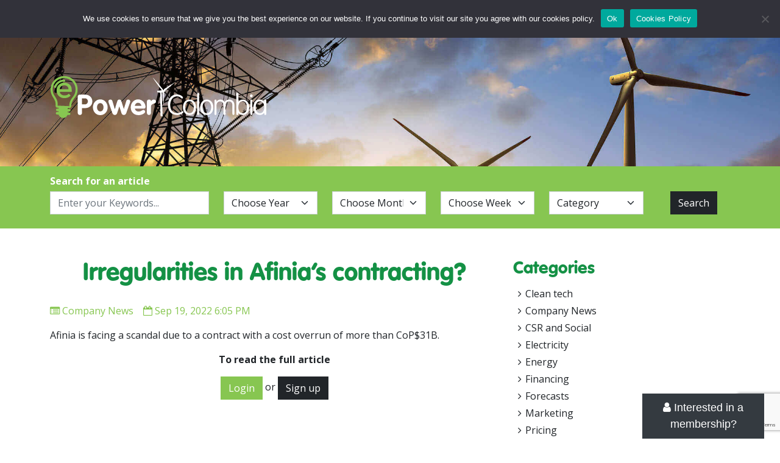

--- FILE ---
content_type: text/html; charset=UTF-8
request_url: https://epowercolombia.com/irregularities-in-afinias-contracting/
body_size: 18965
content:
<!DOCTYPE html>
<html lang="en-US">
<head>
<meta charset="UTF-8">
<meta http-equiv="X-UA-Compatible" content="IE=edge">
<meta name="viewport" content="width=device-width, initial-scale=1">
<meta name='robots' content='index, follow, max-image-preview:large, max-snippet:-1, max-video-preview:-1' />
	<style>img:is([sizes="auto" i], [sizes^="auto," i]) { contain-intrinsic-size: 3000px 1500px }</style>
	
	<!-- This site is optimized with the Yoast SEO plugin v26.3 - https://yoast.com/wordpress/plugins/seo/ -->
	<title>Irregularities in Afinia&#039;s contracting? - ePower</title>
	<link rel="canonical" href="https://epowercolombia.com/irregularities-in-afinias-contracting/" />
	<meta property="og:locale" content="en_US" />
	<meta property="og:type" content="article" />
	<meta property="og:title" content="Irregularities in Afinia&#039;s contracting? - ePower" />
	<meta property="og:description" content="Afinia is facing a scandal due to a contract with a cost overrun of more than CoP$31B. The company delivered several contracts for the construction and remodeling of energy distribution networks worth between CoP$253B and CoP$300B, El Colombiano reported. The tender caused controversy from the beginning due to its high amount and because of the [&hellip;]" />
	<meta property="og:url" content="https://epowercolombia.com/irregularities-in-afinias-contracting/" />
	<meta property="og:site_name" content="ePower" />
	<meta property="article:published_time" content="2022-09-19T23:05:16+00:00" />
	<meta name="author" content="Camilo Moncada" />
	<meta name="twitter:card" content="summary_large_image" />
	<meta name="twitter:label1" content="Written by" />
	<meta name="twitter:data1" content="Camilo Moncada" />
	<meta name="twitter:label2" content="Est. reading time" />
	<meta name="twitter:data2" content="2 minutes" />
	<script type="application/ld+json" class="yoast-schema-graph">{"@context":"https://schema.org","@graph":[{"@type":"WebPage","@id":"https://epowercolombia.com/irregularities-in-afinias-contracting/","url":"https://epowercolombia.com/irregularities-in-afinias-contracting/","name":"Irregularities in Afinia's contracting? - ePower","isPartOf":{"@id":"https://epowercolombia.com/#website"},"datePublished":"2022-09-19T23:05:16+00:00","author":{"@id":"https://epowercolombia.com/#/schema/person/eca4e77b600a78eb2dfb43b2acfd5332"},"breadcrumb":{"@id":"https://epowercolombia.com/irregularities-in-afinias-contracting/#breadcrumb"},"inLanguage":"en-US","potentialAction":[{"@type":"ReadAction","target":["https://epowercolombia.com/irregularities-in-afinias-contracting/"]}]},{"@type":"BreadcrumbList","@id":"https://epowercolombia.com/irregularities-in-afinias-contracting/#breadcrumb","itemListElement":[{"@type":"ListItem","position":1,"name":"Archives","item":"https://epowercolombia.com/archives/"},{"@type":"ListItem","position":2,"name":"Irregularities in Afinia&#8217;s contracting?"}]},{"@type":"WebSite","@id":"https://epowercolombia.com/#website","url":"https://epowercolombia.com/","name":"ePower","description":"Just another WordPress site","potentialAction":[{"@type":"SearchAction","target":{"@type":"EntryPoint","urlTemplate":"https://epowercolombia.com/?s={search_term_string}"},"query-input":{"@type":"PropertyValueSpecification","valueRequired":true,"valueName":"search_term_string"}}],"inLanguage":"en-US"},{"@type":"Person","@id":"https://epowercolombia.com/#/schema/person/eca4e77b600a78eb2dfb43b2acfd5332","name":"Camilo Moncada","image":{"@type":"ImageObject","inLanguage":"en-US","@id":"https://epowercolombia.com/#/schema/person/image/","url":"https://secure.gravatar.com/avatar/3d82f2a4ea1c57183dd14ff1d1326fc5fdcd12f9fa89b3f545f3e365540715bc?s=96&d=mm&r=g","contentUrl":"https://secure.gravatar.com/avatar/3d82f2a4ea1c57183dd14ff1d1326fc5fdcd12f9fa89b3f545f3e365540715bc?s=96&d=mm&r=g","caption":"Camilo Moncada"},"url":"https://epowercolombia.com/author/cmoncada/"}]}</script>
	<!-- / Yoast SEO plugin. -->


<link rel="alternate" type="application/rss+xml" title="ePower &raquo; Irregularities in Afinia&#8217;s contracting? Comments Feed" href="https://epowercolombia.com/irregularities-in-afinias-contracting/feed/" />
<script type="text/javascript">
/* <![CDATA[ */
window._wpemojiSettings = {"baseUrl":"https:\/\/s.w.org\/images\/core\/emoji\/16.0.1\/72x72\/","ext":".png","svgUrl":"https:\/\/s.w.org\/images\/core\/emoji\/16.0.1\/svg\/","svgExt":".svg","source":{"concatemoji":"https:\/\/epowercolombia.com\/wp-includes\/js\/wp-emoji-release.min.js?ver=9440a21a490126b0f5614267d9ee75c8"}};
/*! This file is auto-generated */
!function(s,n){var o,i,e;function c(e){try{var t={supportTests:e,timestamp:(new Date).valueOf()};sessionStorage.setItem(o,JSON.stringify(t))}catch(e){}}function p(e,t,n){e.clearRect(0,0,e.canvas.width,e.canvas.height),e.fillText(t,0,0);var t=new Uint32Array(e.getImageData(0,0,e.canvas.width,e.canvas.height).data),a=(e.clearRect(0,0,e.canvas.width,e.canvas.height),e.fillText(n,0,0),new Uint32Array(e.getImageData(0,0,e.canvas.width,e.canvas.height).data));return t.every(function(e,t){return e===a[t]})}function u(e,t){e.clearRect(0,0,e.canvas.width,e.canvas.height),e.fillText(t,0,0);for(var n=e.getImageData(16,16,1,1),a=0;a<n.data.length;a++)if(0!==n.data[a])return!1;return!0}function f(e,t,n,a){switch(t){case"flag":return n(e,"\ud83c\udff3\ufe0f\u200d\u26a7\ufe0f","\ud83c\udff3\ufe0f\u200b\u26a7\ufe0f")?!1:!n(e,"\ud83c\udde8\ud83c\uddf6","\ud83c\udde8\u200b\ud83c\uddf6")&&!n(e,"\ud83c\udff4\udb40\udc67\udb40\udc62\udb40\udc65\udb40\udc6e\udb40\udc67\udb40\udc7f","\ud83c\udff4\u200b\udb40\udc67\u200b\udb40\udc62\u200b\udb40\udc65\u200b\udb40\udc6e\u200b\udb40\udc67\u200b\udb40\udc7f");case"emoji":return!a(e,"\ud83e\udedf")}return!1}function g(e,t,n,a){var r="undefined"!=typeof WorkerGlobalScope&&self instanceof WorkerGlobalScope?new OffscreenCanvas(300,150):s.createElement("canvas"),o=r.getContext("2d",{willReadFrequently:!0}),i=(o.textBaseline="top",o.font="600 32px Arial",{});return e.forEach(function(e){i[e]=t(o,e,n,a)}),i}function t(e){var t=s.createElement("script");t.src=e,t.defer=!0,s.head.appendChild(t)}"undefined"!=typeof Promise&&(o="wpEmojiSettingsSupports",i=["flag","emoji"],n.supports={everything:!0,everythingExceptFlag:!0},e=new Promise(function(e){s.addEventListener("DOMContentLoaded",e,{once:!0})}),new Promise(function(t){var n=function(){try{var e=JSON.parse(sessionStorage.getItem(o));if("object"==typeof e&&"number"==typeof e.timestamp&&(new Date).valueOf()<e.timestamp+604800&&"object"==typeof e.supportTests)return e.supportTests}catch(e){}return null}();if(!n){if("undefined"!=typeof Worker&&"undefined"!=typeof OffscreenCanvas&&"undefined"!=typeof URL&&URL.createObjectURL&&"undefined"!=typeof Blob)try{var e="postMessage("+g.toString()+"("+[JSON.stringify(i),f.toString(),p.toString(),u.toString()].join(",")+"));",a=new Blob([e],{type:"text/javascript"}),r=new Worker(URL.createObjectURL(a),{name:"wpTestEmojiSupports"});return void(r.onmessage=function(e){c(n=e.data),r.terminate(),t(n)})}catch(e){}c(n=g(i,f,p,u))}t(n)}).then(function(e){for(var t in e)n.supports[t]=e[t],n.supports.everything=n.supports.everything&&n.supports[t],"flag"!==t&&(n.supports.everythingExceptFlag=n.supports.everythingExceptFlag&&n.supports[t]);n.supports.everythingExceptFlag=n.supports.everythingExceptFlag&&!n.supports.flag,n.DOMReady=!1,n.readyCallback=function(){n.DOMReady=!0}}).then(function(){return e}).then(function(){var e;n.supports.everything||(n.readyCallback(),(e=n.source||{}).concatemoji?t(e.concatemoji):e.wpemoji&&e.twemoji&&(t(e.twemoji),t(e.wpemoji)))}))}((window,document),window._wpemojiSettings);
/* ]]> */
</script>
<style id='wp-emoji-styles-inline-css' type='text/css'>

	img.wp-smiley, img.emoji {
		display: inline !important;
		border: none !important;
		box-shadow: none !important;
		height: 1em !important;
		width: 1em !important;
		margin: 0 0.07em !important;
		vertical-align: -0.1em !important;
		background: none !important;
		padding: 0 !important;
	}
</style>
<link rel='stylesheet' id='wp-block-library-css' href='https://epowercolombia.com/wp-includes/css/dist/block-library/style.min.css?ver=9440a21a490126b0f5614267d9ee75c8' type='text/css' media='all' />
<style id='classic-theme-styles-inline-css' type='text/css'>
/*! This file is auto-generated */
.wp-block-button__link{color:#fff;background-color:#32373c;border-radius:9999px;box-shadow:none;text-decoration:none;padding:calc(.667em + 2px) calc(1.333em + 2px);font-size:1.125em}.wp-block-file__button{background:#32373c;color:#fff;text-decoration:none}
</style>
<style id='global-styles-inline-css' type='text/css'>
:root{--wp--preset--aspect-ratio--square: 1;--wp--preset--aspect-ratio--4-3: 4/3;--wp--preset--aspect-ratio--3-4: 3/4;--wp--preset--aspect-ratio--3-2: 3/2;--wp--preset--aspect-ratio--2-3: 2/3;--wp--preset--aspect-ratio--16-9: 16/9;--wp--preset--aspect-ratio--9-16: 9/16;--wp--preset--color--black: #000000;--wp--preset--color--cyan-bluish-gray: #abb8c3;--wp--preset--color--white: #ffffff;--wp--preset--color--pale-pink: #f78da7;--wp--preset--color--vivid-red: #cf2e2e;--wp--preset--color--luminous-vivid-orange: #ff6900;--wp--preset--color--luminous-vivid-amber: #fcb900;--wp--preset--color--light-green-cyan: #7bdcb5;--wp--preset--color--vivid-green-cyan: #00d084;--wp--preset--color--pale-cyan-blue: #8ed1fc;--wp--preset--color--vivid-cyan-blue: #0693e3;--wp--preset--color--vivid-purple: #9b51e0;--wp--preset--gradient--vivid-cyan-blue-to-vivid-purple: linear-gradient(135deg,rgba(6,147,227,1) 0%,rgb(155,81,224) 100%);--wp--preset--gradient--light-green-cyan-to-vivid-green-cyan: linear-gradient(135deg,rgb(122,220,180) 0%,rgb(0,208,130) 100%);--wp--preset--gradient--luminous-vivid-amber-to-luminous-vivid-orange: linear-gradient(135deg,rgba(252,185,0,1) 0%,rgba(255,105,0,1) 100%);--wp--preset--gradient--luminous-vivid-orange-to-vivid-red: linear-gradient(135deg,rgba(255,105,0,1) 0%,rgb(207,46,46) 100%);--wp--preset--gradient--very-light-gray-to-cyan-bluish-gray: linear-gradient(135deg,rgb(238,238,238) 0%,rgb(169,184,195) 100%);--wp--preset--gradient--cool-to-warm-spectrum: linear-gradient(135deg,rgb(74,234,220) 0%,rgb(151,120,209) 20%,rgb(207,42,186) 40%,rgb(238,44,130) 60%,rgb(251,105,98) 80%,rgb(254,248,76) 100%);--wp--preset--gradient--blush-light-purple: linear-gradient(135deg,rgb(255,206,236) 0%,rgb(152,150,240) 100%);--wp--preset--gradient--blush-bordeaux: linear-gradient(135deg,rgb(254,205,165) 0%,rgb(254,45,45) 50%,rgb(107,0,62) 100%);--wp--preset--gradient--luminous-dusk: linear-gradient(135deg,rgb(255,203,112) 0%,rgb(199,81,192) 50%,rgb(65,88,208) 100%);--wp--preset--gradient--pale-ocean: linear-gradient(135deg,rgb(255,245,203) 0%,rgb(182,227,212) 50%,rgb(51,167,181) 100%);--wp--preset--gradient--electric-grass: linear-gradient(135deg,rgb(202,248,128) 0%,rgb(113,206,126) 100%);--wp--preset--gradient--midnight: linear-gradient(135deg,rgb(2,3,129) 0%,rgb(40,116,252) 100%);--wp--preset--font-size--small: 13px;--wp--preset--font-size--medium: 20px;--wp--preset--font-size--large: 36px;--wp--preset--font-size--x-large: 42px;--wp--preset--spacing--20: 0.44rem;--wp--preset--spacing--30: 0.67rem;--wp--preset--spacing--40: 1rem;--wp--preset--spacing--50: 1.5rem;--wp--preset--spacing--60: 2.25rem;--wp--preset--spacing--70: 3.38rem;--wp--preset--spacing--80: 5.06rem;--wp--preset--shadow--natural: 6px 6px 9px rgba(0, 0, 0, 0.2);--wp--preset--shadow--deep: 12px 12px 50px rgba(0, 0, 0, 0.4);--wp--preset--shadow--sharp: 6px 6px 0px rgba(0, 0, 0, 0.2);--wp--preset--shadow--outlined: 6px 6px 0px -3px rgba(255, 255, 255, 1), 6px 6px rgba(0, 0, 0, 1);--wp--preset--shadow--crisp: 6px 6px 0px rgba(0, 0, 0, 1);}:where(.is-layout-flex){gap: 0.5em;}:where(.is-layout-grid){gap: 0.5em;}body .is-layout-flex{display: flex;}.is-layout-flex{flex-wrap: wrap;align-items: center;}.is-layout-flex > :is(*, div){margin: 0;}body .is-layout-grid{display: grid;}.is-layout-grid > :is(*, div){margin: 0;}:where(.wp-block-columns.is-layout-flex){gap: 2em;}:where(.wp-block-columns.is-layout-grid){gap: 2em;}:where(.wp-block-post-template.is-layout-flex){gap: 1.25em;}:where(.wp-block-post-template.is-layout-grid){gap: 1.25em;}.has-black-color{color: var(--wp--preset--color--black) !important;}.has-cyan-bluish-gray-color{color: var(--wp--preset--color--cyan-bluish-gray) !important;}.has-white-color{color: var(--wp--preset--color--white) !important;}.has-pale-pink-color{color: var(--wp--preset--color--pale-pink) !important;}.has-vivid-red-color{color: var(--wp--preset--color--vivid-red) !important;}.has-luminous-vivid-orange-color{color: var(--wp--preset--color--luminous-vivid-orange) !important;}.has-luminous-vivid-amber-color{color: var(--wp--preset--color--luminous-vivid-amber) !important;}.has-light-green-cyan-color{color: var(--wp--preset--color--light-green-cyan) !important;}.has-vivid-green-cyan-color{color: var(--wp--preset--color--vivid-green-cyan) !important;}.has-pale-cyan-blue-color{color: var(--wp--preset--color--pale-cyan-blue) !important;}.has-vivid-cyan-blue-color{color: var(--wp--preset--color--vivid-cyan-blue) !important;}.has-vivid-purple-color{color: var(--wp--preset--color--vivid-purple) !important;}.has-black-background-color{background-color: var(--wp--preset--color--black) !important;}.has-cyan-bluish-gray-background-color{background-color: var(--wp--preset--color--cyan-bluish-gray) !important;}.has-white-background-color{background-color: var(--wp--preset--color--white) !important;}.has-pale-pink-background-color{background-color: var(--wp--preset--color--pale-pink) !important;}.has-vivid-red-background-color{background-color: var(--wp--preset--color--vivid-red) !important;}.has-luminous-vivid-orange-background-color{background-color: var(--wp--preset--color--luminous-vivid-orange) !important;}.has-luminous-vivid-amber-background-color{background-color: var(--wp--preset--color--luminous-vivid-amber) !important;}.has-light-green-cyan-background-color{background-color: var(--wp--preset--color--light-green-cyan) !important;}.has-vivid-green-cyan-background-color{background-color: var(--wp--preset--color--vivid-green-cyan) !important;}.has-pale-cyan-blue-background-color{background-color: var(--wp--preset--color--pale-cyan-blue) !important;}.has-vivid-cyan-blue-background-color{background-color: var(--wp--preset--color--vivid-cyan-blue) !important;}.has-vivid-purple-background-color{background-color: var(--wp--preset--color--vivid-purple) !important;}.has-black-border-color{border-color: var(--wp--preset--color--black) !important;}.has-cyan-bluish-gray-border-color{border-color: var(--wp--preset--color--cyan-bluish-gray) !important;}.has-white-border-color{border-color: var(--wp--preset--color--white) !important;}.has-pale-pink-border-color{border-color: var(--wp--preset--color--pale-pink) !important;}.has-vivid-red-border-color{border-color: var(--wp--preset--color--vivid-red) !important;}.has-luminous-vivid-orange-border-color{border-color: var(--wp--preset--color--luminous-vivid-orange) !important;}.has-luminous-vivid-amber-border-color{border-color: var(--wp--preset--color--luminous-vivid-amber) !important;}.has-light-green-cyan-border-color{border-color: var(--wp--preset--color--light-green-cyan) !important;}.has-vivid-green-cyan-border-color{border-color: var(--wp--preset--color--vivid-green-cyan) !important;}.has-pale-cyan-blue-border-color{border-color: var(--wp--preset--color--pale-cyan-blue) !important;}.has-vivid-cyan-blue-border-color{border-color: var(--wp--preset--color--vivid-cyan-blue) !important;}.has-vivid-purple-border-color{border-color: var(--wp--preset--color--vivid-purple) !important;}.has-vivid-cyan-blue-to-vivid-purple-gradient-background{background: var(--wp--preset--gradient--vivid-cyan-blue-to-vivid-purple) !important;}.has-light-green-cyan-to-vivid-green-cyan-gradient-background{background: var(--wp--preset--gradient--light-green-cyan-to-vivid-green-cyan) !important;}.has-luminous-vivid-amber-to-luminous-vivid-orange-gradient-background{background: var(--wp--preset--gradient--luminous-vivid-amber-to-luminous-vivid-orange) !important;}.has-luminous-vivid-orange-to-vivid-red-gradient-background{background: var(--wp--preset--gradient--luminous-vivid-orange-to-vivid-red) !important;}.has-very-light-gray-to-cyan-bluish-gray-gradient-background{background: var(--wp--preset--gradient--very-light-gray-to-cyan-bluish-gray) !important;}.has-cool-to-warm-spectrum-gradient-background{background: var(--wp--preset--gradient--cool-to-warm-spectrum) !important;}.has-blush-light-purple-gradient-background{background: var(--wp--preset--gradient--blush-light-purple) !important;}.has-blush-bordeaux-gradient-background{background: var(--wp--preset--gradient--blush-bordeaux) !important;}.has-luminous-dusk-gradient-background{background: var(--wp--preset--gradient--luminous-dusk) !important;}.has-pale-ocean-gradient-background{background: var(--wp--preset--gradient--pale-ocean) !important;}.has-electric-grass-gradient-background{background: var(--wp--preset--gradient--electric-grass) !important;}.has-midnight-gradient-background{background: var(--wp--preset--gradient--midnight) !important;}.has-small-font-size{font-size: var(--wp--preset--font-size--small) !important;}.has-medium-font-size{font-size: var(--wp--preset--font-size--medium) !important;}.has-large-font-size{font-size: var(--wp--preset--font-size--large) !important;}.has-x-large-font-size{font-size: var(--wp--preset--font-size--x-large) !important;}
:where(.wp-block-post-template.is-layout-flex){gap: 1.25em;}:where(.wp-block-post-template.is-layout-grid){gap: 1.25em;}
:where(.wp-block-columns.is-layout-flex){gap: 2em;}:where(.wp-block-columns.is-layout-grid){gap: 2em;}
:root :where(.wp-block-pullquote){font-size: 1.5em;line-height: 1.6;}
</style>
<link rel='stylesheet' id='contact-form-7-css' href='https://epowercolombia.com/wp-content/plugins/contact-form-7/includes/css/styles.css?ver=6.1.3' type='text/css' media='all' />
<link rel='stylesheet' id='cookie-notice-front-css' href='https://epowercolombia.com/wp-content/plugins/cookie-notice/css/front.min.css?ver=2.5.8' type='text/css' media='all' />
<script type="text/javascript" id="cookie-notice-front-js-before">
/* <![CDATA[ */
var cnArgs = {"ajaxUrl":"https:\/\/epowercolombia.com\/wp-admin\/admin-ajax.php","nonce":"dc4f85ecbd","hideEffect":"fade","position":"top","onScroll":false,"onScrollOffset":100,"onClick":false,"cookieName":"cookie_notice_accepted","cookieTime":2592000,"cookieTimeRejected":2592000,"globalCookie":false,"redirection":false,"cache":false,"revokeCookies":false,"revokeCookiesOpt":"automatic"};
/* ]]> */
</script>
<script type="text/javascript" src="https://epowercolombia.com/wp-content/plugins/cookie-notice/js/front.min.js?ver=2.5.8" id="cookie-notice-front-js"></script>
<script type="text/javascript" src="https://epowercolombia.com/wp-includes/js/jquery/jquery.min.js?ver=3.7.1" id="jquery-core-js"></script>
<script type="text/javascript" src="https://epowercolombia.com/wp-includes/js/jquery/jquery-migrate.min.js?ver=3.4.1" id="jquery-migrate-js"></script>
<link rel="https://api.w.org/" href="https://epowercolombia.com/wp-json/" /><link rel="alternate" title="JSON" type="application/json" href="https://epowercolombia.com/wp-json/wp/v2/posts/5006" /><link rel="EditURI" type="application/rsd+xml" title="RSD" href="https://epowercolombia.com/xmlrpc.php?rsd" />

<link rel='shortlink' href='https://epowercolombia.com/?p=5006' />
<link rel="alternate" title="oEmbed (JSON)" type="application/json+oembed" href="https://epowercolombia.com/wp-json/oembed/1.0/embed?url=https%3A%2F%2Fepowercolombia.com%2Firregularities-in-afinias-contracting%2F" />
<link rel="alternate" title="oEmbed (XML)" type="text/xml+oembed" href="https://epowercolombia.com/wp-json/oembed/1.0/embed?url=https%3A%2F%2Fepowercolombia.com%2Firregularities-in-afinias-contracting%2F&#038;format=xml" />
<!-- All in one Favicon 4.8 --><link rel="icon" href="https://epowercolombia.com/wp-content/uploads/2022/01/favi-1.png" type="image/png"/>
<link rel="stylesheet" href="https://cdn.jsdelivr.net/npm/bootstrap@5.0.2/dist/css/bootstrap.min.css">
<link rel="stylesheet" href="https://stackpath.bootstrapcdn.com/font-awesome/4.7.0/css/font-awesome.min.css">
<link rel="stylesheet" href="https://fonts.googleapis.com/css?family=Open+Sans:300,400,600,700,800">
<link rel="stylesheet" href="https://epowercolombia.com/wp-content/themes/epower/fonts/fonts.css">
<link rel="stylesheet" href="https://epowercolombia.com/wp-content/themes/epower/css/meanmenu.min.css">
<link rel="stylesheet" href="https://epowercolombia.com/wp-content/themes/epower/css/owl.carousel.min.css">
<link rel="stylesheet" href="https://epowercolombia.com/wp-content/themes/epower/style.css?ver=6.2.2">
</head>
<style>
  #menu {margin:0;}
  #menu ul {padding:0; margin:0; list-style:none;}
  #menu ul li {display:inline-block; position:relative; margin: 13px 16px;}
  #menu ul li:first-child { margin-left: 0;}
  #menu ul li a {color:#000;text-transform:uppercase; padding: 13px 0; font-size:14px; font-weight:600;}
  #menu ul li a:hover,#menu ul li.active a,#menu ul li.current_page_item>a,#menu ul li.current-menu-ancestor>a,#menu ul li.current-menu-item>a,#menu ul li.current-menu-parent>a {color:#87C651;}

  header { height: 211px; position: relative;}
  header .banner { height: 100%; position: relative; width: 100%; overflow: hidden;}
  header .banner .fill { width: 100%; height: 100%; background-position: center; background-size: cover;}
</style>
<link rel="stylesheet" href="https://epowercolombia.com/wp-content/themes/epower/css/responsive.css?ver=5.1.3">
<!-- Global site tag (gtag.js) - Google Analytics -->
<script async src="https://www.googletagmanager.com/gtag/js?id=UA-130294336-1"></script>
<script>
  window.dataLayer = window.dataLayer || [];
  function gtag(){dataLayer.push(arguments);}
  gtag('js', new Date());

  gtag('config', 'UA-130294336-1');
</script>
<body>
<div class="sub-header">
  <div class="container">
    <div class="row">
      <div class="col-md-9">
        
      </div>
      <div class="col-md-3 text-right loginuserinfo">
        
       
        
      </div>
    </div>
  </div>
</div>
<div class="header">
  <div class="container">
  <div id="mob-nav"></div>
    <div class="row">
      <div class="col-md-8">
        <div class="sticky_logo">
          <a href="https://epowercolombia.com/"><img src="https://epowercolombia.com/wp-content/themes/epower/images/logo2.svg"/></a>
        </div>
        <div class="menu">
          <div id="menu">
            <ul>
              <li id="menu-item-18" class="menu-item menu-item-type-post_type menu-item-object-page menu-item-home menu-item-18"><a href="https://epowercolombia.com/">Home</a></li>
<li id="menu-item-17" class="menu-item menu-item-type-post_type menu-item-object-page menu-item-17"><a href="https://epowercolombia.com/about-us/">About Us</a></li>
<li id="menu-item-3169" class="menu-item menu-item-type-post_type menu-item-object-page menu-item-3169"><a href="https://epowercolombia.com/pricing/">Offer</a></li>
<li id="menu-item-51" class="menu-item menu-item-type-post_type menu-item-object-page current_page_parent menu-item-51"><a href="https://epowercolombia.com/archives/">Archives</a></li>
<li id="menu-item-16" class="menu-item menu-item-type-post_type menu-item-object-page menu-item-16"><a href="https://epowercolombia.com/contact-us/">Contact Us</a></li>
            </ul>
          </div>
        </div>
      </div>
      <div class="col-md-4 text-right align-self-center top_right">
        <div>
                    <a href="https://epowercolombia.com/login/" class="btn btn-sm btn-dark"><i class="fa fa-sign-in"></i> Login</a>
          <a href="https://epowercolombia.com/signup/" class="btn btn-sm btn-dark"><i class="fa fa-user-plus"></i> Signup</a>
                  </div>
      </div>
    </div>
  </div>
</div>
<header>
  <div class="banner">
    <div class="fill" style="background:url(https://epowercolombia.com/wp-content/themes/epower/images/inner-banner.jpg) center no-repeat; background-size:cover;">
      <div class="container">
        <div class="row" style="padding-top: 62px">
          <div class="col-sm-4">
            <a href="https://epowercolombia.com/"><img src="https://epowercolombia.com/wp-content/themes/epower/images/logo.svg"/></a>
          </div>
        </div>
      </div>
    </div>
  </div>
</header>
<form action="https://epowercolombia.com/" method="get" target="_self" id="search_form">
  <input type="hidden" name="post_type" value="post" />
<div class="search-bar">
  <div class="container">
    <strong>Search for an article</strong>
    <div class="row mb-3">
      <div class="col-lg-3 pr-lg-1">
        <input type="text" name="s" id="s" class="form-control" placeholder="Enter your Keywords..." value="" autocomplete="off" />
      </div>
      <div class="col-lg-9">
        <div class="row">
          <div class="col-lg-10">
            <div class="row">
              <div class="col-lg-3 col-sm-6 pr-lg-1 pl-lg-1">
                <select name="year" class="form-control form-select" id="year">
                  <option value="" selected>Choose Year</option>
                                    <option value="2026"  >2026</option>
                                    <option value="2025"  >2025</option>
                                    <option value="2024"  >2024</option>
                                    <option value="2023"  >2023</option>
                                    <option value="2022"  >2022</option>
                                    <option value="2021"  >2021</option>
                                    <option value="2020"  >2020</option>
                                    <option value="2019"  >2019</option>
                                    <option value="2018"  >2018</option>
                                    <option value="2017"  >2017</option>
                                    <option value="2016"  >2016</option>
                                  </select>
              </div>
              <div class="col-lg-3 col-sm-6 pr-lg-1 pl-lg-1">
                <select name="monthnum" class="form-control form-select" id="monthnum" onChange="ChangeMonth(this.value);">
                  <option value="" selected>Choose Month</option>
                  <option value="1"  >Jan</option>
                  <option value="2"  >Feb</option>
                  <option value="3"  >March</option>
                  <option value="4"  >Apr</option>
                  <option value="5"  >May</option>
                  <option value="6"  >Jun</option>
                  <option value="7"  >Jul</option>
                  <option value="8"  >Aug</option>
                  <option value="9"  >Sep</option>
                  <option value="10"  >Oct</option>
                  <option value="11"  >Nov</option>
                  <option value="12"  >Dec</option>
                </select>
              </div>
              <div class="col-lg-3 col-sm-6 pr-lg-1 pl-lg-1">
                <select name="w" class="form-control form-select" id="w">
                  <option selected>Choose Week</option>                </select>
              </div>
              <div class="col-lg-3 col-sm-6 pr-lg-1 pl-lg-1">
                <select name="cat" class="form-control form-select" id="cat">
                  <option value="" selected>Category</option>
                                    <option value="14"  >Clean tech</option>
                                    <option value="10"  >Company News</option>
                                    <option value="17"  >CSR and Social</option>
                                    <option value="4"  >Electricity</option>
                                    <option value="1"  >Energy</option>
                                    <option value="13"  >Financing</option>
                                    <option value="9"  >Forecasts</option>
                                    <option value="16"  >Marketing</option>
                                    <option value="15"  >Pricing</option>
                                    <option value="8"  >Regulation &amp; Policy</option>
                                    <option value="5"  >Renewables</option>
                                    <option value="18"  >Thursday Thoughts</option>
                                  </select>
              </div>
            </div>
          </div>
          <div class="col-lg-2 pl-lg-1 text-center">
            <button type="submit" class="btn btn-dark btn-block">Search</button>
          </div>
        </div>
      </div>
    </div>
  </div>
</div>
</form><section class="inner_contents">
  <div class="container">
    <div class="row">
      <div class="col-lg-8">
                <h1 class="green_title text-left">Irregularities in Afinia&#8217;s contracting?</h1>
        <p class="greenheadingcolor"><i class="fa fa-list-alt"></i> <a href="https://epowercolombia.com/category/company-news/" rel="category tag">Company News</a>&nbsp;&nbsp;&nbsp;
        <i class="fa fa-calendar-o"></i> Sep 19, 2022 6:05 PM</p>
        <div class="news_contents_detail">
                              <div class="news_info">
                          <p>Afinia is facing a scandal due to a contract with a cost overrun of more than CoP$31B.</p>
              <div class="text-center">
                <p><strong>To read the full article</strong></p>
                <a href="https://epowercolombia.com/login/" class="btn btn-success">Login</a>
                or
                <a href="https://epowercolombia.com/signup/" class="btn btn-dark">Sign up</a>
              </div>
                      </div>
        </div>
              </div>
      <div class="col-lg-4">
        <div class="sidebar">
          <div id="blg-widgets"><h3 class="green_title">Categories</h3>
			<ul>
					<li class="cat-item cat-item-14"><a href="https://epowercolombia.com/category/clean-energy/">Clean tech</a>
</li>
	<li class="cat-item cat-item-10"><a href="https://epowercolombia.com/category/company-news/">Company News</a>
</li>
	<li class="cat-item cat-item-17"><a href="https://epowercolombia.com/category/csr-and-social/">CSR and Social</a>
</li>
	<li class="cat-item cat-item-4"><a href="https://epowercolombia.com/category/electricity/">Electricity</a>
</li>
	<li class="cat-item cat-item-1"><a href="https://epowercolombia.com/category/energy/">Energy</a>
</li>
	<li class="cat-item cat-item-13"><a href="https://epowercolombia.com/category/financing/">Financing</a>
</li>
	<li class="cat-item cat-item-9"><a href="https://epowercolombia.com/category/forecasts/">Forecasts</a>
</li>
	<li class="cat-item cat-item-16"><a href="https://epowercolombia.com/category/marketing/">Marketing</a>
</li>
	<li class="cat-item cat-item-15"><a href="https://epowercolombia.com/category/pricing/">Pricing</a>
</li>
	<li class="cat-item cat-item-8"><a href="https://epowercolombia.com/category/regulation-policy/">Regulation &amp; Policy</a>
</li>
	<li class="cat-item cat-item-5"><a href="https://epowercolombia.com/category/renewables/">Renewables</a>
</li>
	<li class="cat-item cat-item-18"><a href="https://epowercolombia.com/category/thursday-thoughts/">Thursday Thoughts</a>
</li>
			</ul>

			</div>        </div>
      </div>
    </div>
  </div>
</section>


<style>





#slideit {font-family:'Roboto Condensed', sans-serif;}
#slideit a{text-decoration:none}
#slideit input[type=radio]{display:none}
#slideit label{cursor:pointer}
#slideit{z-index:9999999;position:fixed;width:320px;bottom:0;right:2%}
#slideit section{margin:0; padding:0px !important;overflow:hidden;width:100%;height:auto;right:0;bottom:0;position:absolute;z-index:10;background:#fff;-webkit-backface-visibility:hidden;-webkit-transition:all .4s cubic-bezier(0.2,.6,.3,1);-moz-transition:all .4s cubic-bezier(0.2,.6,.3,1);-ms-transition:all .4s cubic-bezier(0.2,.6,.3,1);-o-transition:all .4s cubic-bezier(0.2,.6,.3,1);transition:all .4s cubic-bezier(0.2,.6,.3,1)}
#slideit input#close-item:checked~section,#slideit section{-webkit-transform:translateY(100%);-moz-transform:translateY(100%);-ms-transform:translateY(100%);-o-transform:translateY(100%);transform:translateY(100%)}
#slideit input#open-item:checked~section{-webkit-transform:translateY(0);-moz-transform:translateY(0);-ms-transform:translateY(0);-o-transform:translateY(0);transform:translateY(0)}
#slideit section .wrap{padding:15px;position:relative;border-bottom:6px solid #343a40}
#slideit span.title{font-size:24px;padding:20px;color:#fff;background:#343a40;display:block;width:100%}
#slideit p.info{font-size:13px;color:#999;line-height:18px}
#slideit .field{width:100%;position:relative;margin:28px 0 0;display:block}
#slideit label.close,#slideit label.open{text-align:center;position:absolute}
#slideit label.open{font-size:18px;color:#fff;background:#343a40;width:200px;bottom:-50px;right:0;top:auto;margin:0;padding:10px 0;z-index:1}
#slideit input#close-item:checked~label.open{-webkit-transition:bottom .3s ease .4s,background .1s ease,color .1s ease;-moz-transition:bottom .3s ease .4s,background .1s ease,color .1s ease;-ms-transition:bottom .3s ease .4s,background .1s ease,color .1s ease;-o-transition:bottom .3s ease .4s,background .1s ease,color .1s ease;transition:bottom .3s ease .4s,background .1s ease,color .1s ease;bottom:0;}
#slideit label.open:focus,#slideit label.open:hover{background:#222;color:#fff}
#slideit label.close{right:0;left:auto;top:0;bottom:auto;font-size:25px;background:#87C651;color:#fff;width:40px; height:40px; line-height:40px;opacity:1}
#select-arrow,#select-arrow-svg{background:#fff url(img/select.png) no-repeat right;width:30px;height:20px;position:absolute;right:0;top:-1px;pointer-events:none;vertical-align:middle;outline:0;border:0;z-index:3}
#slideit select:focus~#select-arrow,#slideit select:focus~#select-arrow-svg,#slideit select:hover~#select-arrow,#slideit select:hover~#select-arrow-svg{background:#fff url(img/select-focus.png) no-repeat right}
@media screen and (-webkit-min-device-pixel-ratio:0){#select-arrow-svg{display:none}
}#select-arrow,x:-o-prefocus{display:none}
#slideit textarea{resize:none;height:22px;overflow:hidden}
#slideit textarea:focus{height:100px}
#slideit input.send{display:inline-block;clear:both;background:#757786;color:#fff;font-size:14px;padding:8px 26px;cursor:pointer;margin:30px 0 0;width:auto;border:0}
#slideit input.send:focus,#slideit input.send:hover{background:#9ea3c5;border:0;outline:0}
#slideit input.reset{background:0;width:auto;cursor:pointer;border:0;outline:0;display:inline-block;float:right;padding:0;margin:40px 0 0;font-size:12px;color:#ccc}
#slideit input.reset:focus,#slideit input.reset:hover{color:#222}
#slideit input:required,#slideit textarea:required{background:#fff url(img/required.png) no-repeat 100% 6px;box-shadow:none;outline:0}
#slideit input:hover:invalid,#slideit textarea:hover:invalid{background:#fff url(img/focused.png) no-repeat 100% 6px;box-shadow:none;outline:0}
#slideit input:required:valid,#slideit textarea:required:valid{background:#fff url(img/valid.png) no-repeat 100% 6px;box-shadow:none;outline:0}
#slideit input:focus:invalid,#slideit textarea:focus:invalid{background:#fff url(img/invalid.png) no-repeat 100% 6px;z-index:10;box-shadow:none;outline:0}
::-webkit-input-placeholder{color:#999}
#slideit input:focus::-webkit-input-placeholder{color:#ccc}
#slideit textarea:focus::-webkit-input-placeholder{color:#ccc}
:-moz-placeholder{color:#999}
#slideit input:focus:-moz-placeholder{color:#ccc}
#slideit textarea:focus:-moz-placeholder{color:#ccc}
::-moz-placeholder{color:#999}
#slideit input:focus::-moz-placeholder{color:#ccc}
#slideit textarea:focus::-moz-placeholder{color:#ccc}
:-ms-input-placeholder{color:#999}
#slideit input:focus:-ms-input-placeholder{color:#ccc}
#slideit textarea:focus:-ms-input-placeholder{color:#ccc}
.ie9-placeholder{color:#999!important}
.ie9-placeholder:focus{color:#ccc!important}
#slideit .tip{background:#222;color:#fff;font-size:12px;padding:10px 12px;text-align:center;position:absolute;top:-68px;left:-20px;opacity:0;visibility:hidden;width:auto;cursor:default}
#slideit .tip:after{border-top:6px solid rgba(0,0,0,1);border-left:8px solid rgba(0,0,0,0);border-right:8px solid rgba(0,0,0,0);content:"";position:absolute;bottom:-6px;left:28px}
#slideit input:focus~.tip,#slideit select:focus~.tip,#slideit textarea:focus~.tip{top:-48px;opacity:1;visibility:visible;z-index:99}
#slideit input:required:valid~.tip,#slideit textarea:required:valid~.tip{opacity:0;visibility:hidden}
#slideit input,#slideit label,#slideit select{-webkit-transition:all .1s ease-in-out;-moz-transition:all .1s ease-in-out;-ms-transition:all .1s ease-in-out;-o-transition:all .1s ease-in-out;transition:all .1s ease-in-out}
#slideit .tip{-webkit-transition:opacity .4s ease;-moz-transition:opacity .4s ease;-ms-transition:opacity .4s ease;-o-transition:opacity .4s ease;transition:opacity .4s ease}
#slideit textarea{-webkit-transition:height .4s cubic-bezier(0.2,.6,.3,1);-moz-transition:height .4s cubic-bezier(0.2,.6,.3,1);-ms-transition:height .4s cubic-bezier(0.2,.6,.3,1);-o-transition:height .4s cubic-bezier(0.2,.6,.3,1);transition:height .4s cubic-bezier(0.2,.6,.3,1)}
@media screen and (max-width:320px){#slideit{width:100%;right:0}
}
.contact_wrapper .form-control{padding:5px 10px;margin:0 0 15px;height:32px}
.contact_wrapper .btn-primary {border-radius:0; padding:7px 57px; background:#33aaee; border-color:#33aaee;}

@media(max-width:767px){
#slideit section .wrap {padding:13px;}
#slideit span.title {padding:15px 10px;}
}
@media(max-width:375px){
.g-recaptcha {transform: scale(0.75); -webkit-transform: scale(0.75); transform-origin:left; -webkit-transform-origin:left;}
}
@media(max-width:360px){
#slideit section {height:568px; overflow:auto;}
}












.btn_top {text-align:right; font-family:'Roboto Condensed', sans-serif}
.btn_top a {color:#0081b8; font-size:17px;}
.btn_top a:hover {color:#333;}
.btn_top a i.fa {font-size:30px; vertical-align:middle; margin:0 5px 0 0;}
@media(max-width:767px){
#slideit section .wrap {padding:13px;}
#slideit span.title {padding:15px 10px;}
}
@media(max-width:375px){
.g-recaptcha {transform: scale(0.75); -webkit-transform: scale(0.75); transform-origin:left; -webkit-transform-origin:left;}
}
@media(max-width:360px){
#slideit section {height:568px; overflow:auto;}
}
@media(max-width:320px){
#slideit section {height:565px; overflow:auto;}
}
@media(max-width:310px){
#slideit section {height:560px; overflow:auto;}
}
</style>


<footer>
  <div class="container">
    <div class="row">
      <div class="col-lg-4">
        <h6>Links</h6>
        <ul class="footer_list">
          <li id="menu-item-109" class="menu-item menu-item-type-custom menu-item-object-custom menu-item-home menu-item-109"><a href="https://epowercolombia.com/">Home</a></li>
<li id="menu-item-110" class="menu-item menu-item-type-post_type menu-item-object-page menu-item-110"><a href="https://epowercolombia.com/about-us/">About Us</a></li>
<li id="menu-item-3450" class="menu-item menu-item-type-post_type menu-item-object-page menu-item-3450"><a href="https://epowercolombia.com/pricing/">Offer</a></li>
<li id="menu-item-111" class="menu-item menu-item-type-post_type menu-item-object-page current_page_parent menu-item-111"><a href="https://epowercolombia.com/archives/">Archives</a></li>
<li id="menu-item-112" class="menu-item menu-item-type-post_type menu-item-object-page menu-item-112"><a href="https://epowercolombia.com/contact-us/">Contact Us</a></li>
<li id="menu-item-113" class="menu-item menu-item-type-post_type menu-item-object-page menu-item-113"><a href="https://epowercolombia.com/privacy-policy/">Privacy Policy</a></li>
<li id="menu-item-10640" class="menu-item menu-item-type-post_type menu-item-object-page menu-item-10640"><a href="https://epowercolombia.com/ai-policy/">AI Policy</a></li>
        </ul>
      </div>
      <div class="col-lg-4">
        <h6>Contact Us</h6>
        <p><i class="fa fa-phone"></i> <a href="tel:+573168756253">+57 316 875 6253</a></p>
        <p><i class="fa fa-envelope"></i> <a href="mailto:admin@miradorcommunications.com">admin@miradorcommunications.com</a></p>
        <p><i class="fa fa-map"></i> Calle 81A No. 8-52<br>
Office 702 Bogotá, Colombia</p>
      </div>
      <div class="col-lg-4 align-self-end">
        <div class="payment-cart">
          <img src="https://epowercolombia.com/wp-content/themes/epower/images/paypaloptions.webp" />
        </div>
      </div>
    </div>
  </div>
  <div class="copyright_bar">
    <div class="container"> © 2026 ePower Colombia. All Rights Reserved. <br />
    <span id="siteseal"><script async type="text/javascript" src="https://seal.starfieldtech.com/getSeal?sealID=akT2Y9jMSGEh8rrmG5uR2nCmEVXllk9aio3DE4Q1h8J925ECdFMChWyuU5uR"></script></span></div>
  </div>
</footer>

<div id="slideit">
		<input id="open-item" name="forms" type="radio" />
		<input id="close-item" name="forms" type="radio" checked="checked" />
		<label for="open-item" class="open"><i class="fa fa-user"></i> Interested in a membership?</label>

		<section stylle="padding:0px !important;">
			<label for="close-item" class="close">&times;</label>
			<span class="title"><i class="fa fa-user"></i> Interested in a membership?</span>
			<div class="wrap contact_wrapper">
			
<div class="wpcf7 no-js" id="wpcf7-f5204-o1" lang="en-US" dir="ltr" data-wpcf7-id="5204">
<div class="screen-reader-response"><p role="status" aria-live="polite" aria-atomic="true"></p> <ul></ul></div>
<form action="/irregularities-in-afinias-contracting/#wpcf7-f5204-o1" method="post" class="wpcf7-form init" aria-label="Contact form" novalidate="novalidate" data-status="init">
<fieldset class="hidden-fields-container"><input type="hidden" name="_wpcf7" value="5204" /><input type="hidden" name="_wpcf7_version" value="6.1.3" /><input type="hidden" name="_wpcf7_locale" value="en_US" /><input type="hidden" name="_wpcf7_unit_tag" value="wpcf7-f5204-o1" /><input type="hidden" name="_wpcf7_container_post" value="0" /><input type="hidden" name="_wpcf7_posted_data_hash" value="" /><input type="hidden" name="_wpcf7_recaptcha_response" value="" />
</fieldset>
<p><span class="wpcf7-form-control-wrap" data-name="your-name"><input size="40" maxlength="400" class="wpcf7-form-control wpcf7-text wpcf7-validates-as-required form-control" aria-required="true" aria-invalid="false" placeholder="Name" value="" type="text" name="your-name" /></span><span class="wpcf7-form-control-wrap" data-name="our-email"><input size="40" maxlength="400" class="wpcf7-form-control wpcf7-email wpcf7-validates-as-required wpcf7-text wpcf7-validates-as-email form-control" aria-required="true" aria-invalid="false" placeholder="Email" value="" type="email" name="our-email" /></span><span class="wpcf7-form-control-wrap" data-name="your-phone"><input size="40" maxlength="400" class="wpcf7-form-control wpcf7-tel wpcf7-validates-as-required wpcf7-text wpcf7-validates-as-tel form-control" aria-required="true" aria-invalid="false" placeholder="Telephone" value="" type="tel" name="your-phone" /></span><span class="wpcf7-form-control-wrap" data-name="your-city"><input size="40" maxlength="400" class="wpcf7-form-control wpcf7-text wpcf7-validates-as-required form-control" aria-required="true" aria-invalid="false" placeholder="City" value="" type="text" name="your-city" /></span><span class="wpcf7-form-control-wrap country_auto your-country" data-name="your-country"><select class="wpcf7-form-control wpcf7-country_auto wpcf7-validates-as-required wpcf7-select country_auto form-control" aria-required="true" aria-invalid="false" name="your-country" ><option value="0" data-id="0" >Select Country</option><option value='Afghanistan' data-id='1'>Afghanistan</option><option value='Aland Islands' data-id='2'>Aland Islands</option><option value='Albania' data-id='3'>Albania</option><option value='Algeria' data-id='4'>Algeria</option><option value='American Samoa' data-id='5'>American Samoa</option><option value='Andorra' data-id='6'>Andorra</option><option value='Angola' data-id='7'>Angola</option><option value='Anguilla' data-id='8'>Anguilla</option><option value='Antarctica' data-id='9'>Antarctica</option><option value='Antigua And Barbuda' data-id='10'>Antigua And Barbuda</option><option value='Argentina' data-id='11'>Argentina</option><option value='Armenia' data-id='12'>Armenia</option><option value='Aruba' data-id='13'>Aruba</option><option value='Australia' data-id='14'>Australia</option><option value='Austria' data-id='15'>Austria</option><option value='Azerbaijan' data-id='16'>Azerbaijan</option><option value='Bahamas The' data-id='17'>Bahamas The</option><option value='Bahrain' data-id='18'>Bahrain</option><option value='Bangladesh' data-id='19'>Bangladesh</option><option value='Barbados' data-id='20'>Barbados</option><option value='Belarus' data-id='21'>Belarus</option><option value='Belgium' data-id='22'>Belgium</option><option value='Belize' data-id='23'>Belize</option><option value='Benin' data-id='24'>Benin</option><option value='Bermuda' data-id='25'>Bermuda</option><option value='Bhutan' data-id='26'>Bhutan</option><option value='Bolivia' data-id='27'>Bolivia</option><option value='Bosnia and Herzegovina' data-id='28'>Bosnia and Herzegovina</option><option value='Botswana' data-id='29'>Botswana</option><option value='Bouvet Island' data-id='30'>Bouvet Island</option><option value='Brazil' data-id='31'>Brazil</option><option value='British Indian Ocean Territory' data-id='32'>British Indian Ocean Territory</option><option value='Brunei' data-id='33'>Brunei</option><option value='Bulgaria' data-id='34'>Bulgaria</option><option value='Burkina Faso' data-id='35'>Burkina Faso</option><option value='Burundi' data-id='36'>Burundi</option><option value='Cambodia' data-id='37'>Cambodia</option><option value='Cameroon' data-id='38'>Cameroon</option><option value='Canada' data-id='39'>Canada</option><option value='Cape Verde' data-id='40'>Cape Verde</option><option value='Cayman Islands' data-id='41'>Cayman Islands</option><option value='Central African Republic' data-id='42'>Central African Republic</option><option value='Chad' data-id='43'>Chad</option><option value='Chile' data-id='44'>Chile</option><option value='China' data-id='45'>China</option><option value='Christmas Island' data-id='46'>Christmas Island</option><option value='Cocos (Keeling) Islands' data-id='47'>Cocos (Keeling) Islands</option><option value='Colombia' data-id='48'>Colombia</option><option value='Comoros' data-id='49'>Comoros</option><option value='Congo' data-id='50'>Congo</option><option value='Congo The Democratic Republic Of The' data-id='51'>Congo The Democratic Republic Of The</option><option value='Cook Islands' data-id='52'>Cook Islands</option><option value='Costa Rica' data-id='53'>Costa Rica</option><option value='Cote D&#039;Ivoire (Ivory Coast)' data-id='54'>Cote D&#039;Ivoire (Ivory Coast)</option><option value='Croatia (Hrvatska)' data-id='55'>Croatia (Hrvatska)</option><option value='Cuba' data-id='56'>Cuba</option><option value='Cyprus' data-id='57'>Cyprus</option><option value='Czech Republic' data-id='58'>Czech Republic</option><option value='Denmark' data-id='59'>Denmark</option><option value='Djibouti' data-id='60'>Djibouti</option><option value='Dominica' data-id='61'>Dominica</option><option value='Dominican Republic' data-id='62'>Dominican Republic</option><option value='East Timor' data-id='63'>East Timor</option><option value='Ecuador' data-id='64'>Ecuador</option><option value='Egypt' data-id='65'>Egypt</option><option value='El Salvador' data-id='66'>El Salvador</option><option value='Equatorial Guinea' data-id='67'>Equatorial Guinea</option><option value='Eritrea' data-id='68'>Eritrea</option><option value='Estonia' data-id='69'>Estonia</option><option value='Ethiopia' data-id='70'>Ethiopia</option><option value='Falkland Islands' data-id='71'>Falkland Islands</option><option value='Faroe Islands' data-id='72'>Faroe Islands</option><option value='Fiji Islands' data-id='73'>Fiji Islands</option><option value='Finland' data-id='74'>Finland</option><option value='France' data-id='75'>France</option><option value='French Guiana' data-id='76'>French Guiana</option><option value='French Polynesia' data-id='77'>French Polynesia</option><option value='French Southern Territories' data-id='78'>French Southern Territories</option><option value='Gabon' data-id='79'>Gabon</option><option value='Gambia The' data-id='80'>Gambia The</option><option value='Georgia' data-id='81'>Georgia</option><option value='Germany' data-id='82'>Germany</option><option value='Ghana' data-id='83'>Ghana</option><option value='Gibraltar' data-id='84'>Gibraltar</option><option value='Greece' data-id='85'>Greece</option><option value='Greenland' data-id='86'>Greenland</option><option value='Grenada' data-id='87'>Grenada</option><option value='Guadeloupe' data-id='88'>Guadeloupe</option><option value='Guam' data-id='89'>Guam</option><option value='Guatemala' data-id='90'>Guatemala</option><option value='Guernsey and Alderney' data-id='91'>Guernsey and Alderney</option><option value='Guinea' data-id='92'>Guinea</option><option value='Guinea-Bissau' data-id='93'>Guinea-Bissau</option><option value='Guyana' data-id='94'>Guyana</option><option value='Haiti' data-id='95'>Haiti</option><option value='Heard and McDonald Islands' data-id='96'>Heard and McDonald Islands</option><option value='Honduras' data-id='97'>Honduras</option><option value='Hong Kong S.A.R.' data-id='98'>Hong Kong S.A.R.</option><option value='Hungary' data-id='99'>Hungary</option><option value='Iceland' data-id='100'>Iceland</option><option value='India' data-id='101'>India</option><option value='Indonesia' data-id='102'>Indonesia</option><option value='Iran' data-id='103'>Iran</option><option value='Iraq' data-id='104'>Iraq</option><option value='Ireland' data-id='105'>Ireland</option><option value='Israel' data-id='106'>Israel</option><option value='Italy' data-id='107'>Italy</option><option value='Jamaica' data-id='108'>Jamaica</option><option value='Japan' data-id='109'>Japan</option><option value='Jersey' data-id='110'>Jersey</option><option value='Jordan' data-id='111'>Jordan</option><option value='Kazakhstan' data-id='112'>Kazakhstan</option><option value='Kenya' data-id='113'>Kenya</option><option value='Kiribati' data-id='114'>Kiribati</option><option value='Korea North' data-id='115'>Korea North</option><option value='Korea South' data-id='116'>Korea South</option><option value='Kuwait' data-id='117'>Kuwait</option><option value='Kyrgyzstan' data-id='118'>Kyrgyzstan</option><option value='Laos' data-id='119'>Laos</option><option value='Latvia' data-id='120'>Latvia</option><option value='Lebanon' data-id='121'>Lebanon</option><option value='Lesotho' data-id='122'>Lesotho</option><option value='Liberia' data-id='123'>Liberia</option><option value='Libya' data-id='124'>Libya</option><option value='Liechtenstein' data-id='125'>Liechtenstein</option><option value='Lithuania' data-id='126'>Lithuania</option><option value='Luxembourg' data-id='127'>Luxembourg</option><option value='Macau S.A.R.' data-id='128'>Macau S.A.R.</option><option value='Macedonia' data-id='129'>Macedonia</option><option value='Madagascar' data-id='130'>Madagascar</option><option value='Malawi' data-id='131'>Malawi</option><option value='Malaysia' data-id='132'>Malaysia</option><option value='Maldives' data-id='133'>Maldives</option><option value='Mali' data-id='134'>Mali</option><option value='Malta' data-id='135'>Malta</option><option value='Man (Isle of)' data-id='136'>Man (Isle of)</option><option value='Marshall Islands' data-id='137'>Marshall Islands</option><option value='Martinique' data-id='138'>Martinique</option><option value='Mauritania' data-id='139'>Mauritania</option><option value='Mauritius' data-id='140'>Mauritius</option><option value='Mayotte' data-id='141'>Mayotte</option><option value='Mexico' data-id='142'>Mexico</option><option value='Micronesia' data-id='143'>Micronesia</option><option value='Moldova' data-id='144'>Moldova</option><option value='Monaco' data-id='145'>Monaco</option><option value='Mongolia' data-id='146'>Mongolia</option><option value='Montenegro' data-id='147'>Montenegro</option><option value='Montserrat' data-id='148'>Montserrat</option><option value='Morocco' data-id='149'>Morocco</option><option value='Mozambique' data-id='150'>Mozambique</option><option value='Myanmar' data-id='151'>Myanmar</option><option value='Namibia' data-id='152'>Namibia</option><option value='Nauru' data-id='153'>Nauru</option><option value='Nepal' data-id='154'>Nepal</option><option value='Netherlands Antilles' data-id='155'>Netherlands Antilles</option><option value='Netherlands The' data-id='156'>Netherlands The</option><option value='New Caledonia' data-id='157'>New Caledonia</option><option value='New Zealand' data-id='158'>New Zealand</option><option value='Nicaragua' data-id='159'>Nicaragua</option><option value='Niger' data-id='160'>Niger</option><option value='Nigeria' data-id='161'>Nigeria</option><option value='Niue' data-id='162'>Niue</option><option value='Norfolk Island' data-id='163'>Norfolk Island</option><option value='Northern Mariana Islands' data-id='164'>Northern Mariana Islands</option><option value='Norway' data-id='165'>Norway</option><option value='Oman' data-id='166'>Oman</option><option value='Pakistan' data-id='167'>Pakistan</option><option value='Palau' data-id='168'>Palau</option><option value='Palestinian Territory Occupied' data-id='169'>Palestinian Territory Occupied</option><option value='Panama' data-id='170'>Panama</option><option value='Papua new Guinea' data-id='171'>Papua new Guinea</option><option value='Paraguay' data-id='172'>Paraguay</option><option value='Peru' data-id='173'>Peru</option><option value='Philippines' data-id='174'>Philippines</option><option value='Pitcairn Island' data-id='175'>Pitcairn Island</option><option value='Poland' data-id='176'>Poland</option><option value='Portugal' data-id='177'>Portugal</option><option value='Puerto Rico' data-id='178'>Puerto Rico</option><option value='Qatar' data-id='179'>Qatar</option><option value='Reunion' data-id='180'>Reunion</option><option value='Romania' data-id='181'>Romania</option><option value='Russia' data-id='182'>Russia</option><option value='Rwanda' data-id='183'>Rwanda</option><option value='Saint Helena' data-id='184'>Saint Helena</option><option value='Saint Kitts And Nevis' data-id='185'>Saint Kitts And Nevis</option><option value='Saint Lucia' data-id='186'>Saint Lucia</option><option value='Saint Pierre and Miquelon' data-id='187'>Saint Pierre and Miquelon</option><option value='Saint Vincent And The Grenadines' data-id='188'>Saint Vincent And The Grenadines</option><option value='Saint-Barthelemy' data-id='189'>Saint-Barthelemy</option><option value='Saint-Martin (French part)' data-id='190'>Saint-Martin (French part)</option><option value='Samoa' data-id='191'>Samoa</option><option value='San Marino' data-id='192'>San Marino</option><option value='Sao Tome and Principe' data-id='193'>Sao Tome and Principe</option><option value='Saudi Arabia' data-id='194'>Saudi Arabia</option><option value='Senegal' data-id='195'>Senegal</option><option value='Serbia' data-id='196'>Serbia</option><option value='Seychelles' data-id='197'>Seychelles</option><option value='Sierra Leone' data-id='198'>Sierra Leone</option><option value='Singapore' data-id='199'>Singapore</option><option value='Slovakia' data-id='200'>Slovakia</option><option value='Slovenia' data-id='201'>Slovenia</option><option value='Solomon Islands' data-id='202'>Solomon Islands</option><option value='Somalia' data-id='203'>Somalia</option><option value='South Africa' data-id='204'>South Africa</option><option value='South Georgia' data-id='205'>South Georgia</option><option value='South Sudan' data-id='206'>South Sudan</option><option value='Spain' data-id='207'>Spain</option><option value='Sri Lanka' data-id='208'>Sri Lanka</option><option value='Sudan' data-id='209'>Sudan</option><option value='Suriname' data-id='210'>Suriname</option><option value='Svalbard And Jan Mayen Islands' data-id='211'>Svalbard And Jan Mayen Islands</option><option value='Swaziland' data-id='212'>Swaziland</option><option value='Sweden' data-id='213'>Sweden</option><option value='Switzerland' data-id='214'>Switzerland</option><option value='Syria' data-id='215'>Syria</option><option value='Taiwan' data-id='216'>Taiwan</option><option value='Tajikistan' data-id='217'>Tajikistan</option><option value='Tanzania' data-id='218'>Tanzania</option><option value='Thailand' data-id='219'>Thailand</option><option value='Togo' data-id='220'>Togo</option><option value='Tokelau' data-id='221'>Tokelau</option><option value='Tonga' data-id='222'>Tonga</option><option value='Trinidad And Tobago' data-id='223'>Trinidad And Tobago</option><option value='Tunisia' data-id='224'>Tunisia</option><option value='Turkey' data-id='225'>Turkey</option><option value='Turkmenistan' data-id='226'>Turkmenistan</option><option value='Turks And Caicos Islands' data-id='227'>Turks And Caicos Islands</option><option value='Tuvalu' data-id='228'>Tuvalu</option><option value='Uganda' data-id='229'>Uganda</option><option value='Ukraine' data-id='230'>Ukraine</option><option value='United Arab Emirates' data-id='231'>United Arab Emirates</option><option value='United Kingdom' data-id='232'>United Kingdom</option><option value='United States' data-id='233'>United States</option><option value='United States Minor Outlying Islands' data-id='234'>United States Minor Outlying Islands</option><option value='Uruguay' data-id='235'>Uruguay</option><option value='Uzbekistan' data-id='236'>Uzbekistan</option><option value='Vanuatu' data-id='237'>Vanuatu</option><option value='Vatican City State (Holy See)' data-id='238'>Vatican City State (Holy See)</option><option value='Venezuela' data-id='239'>Venezuela</option><option value='Vietnam' data-id='240'>Vietnam</option><option value='Virgin Islands (British)' data-id='241'>Virgin Islands (British)</option><option value='Virgin Islands (US)' data-id='242'>Virgin Islands (US)</option><option value='Wallis And Futuna Islands' data-id='243'>Wallis And Futuna Islands</option><option value='Western Sahara' data-id='244'>Western Sahara</option><option value='Yemen' data-id='245'>Yemen</option><option value='Zambia' data-id='246'>Zambia</option><option value='Zimbabwe' data-id='247'>Zimbabwe</option></select></span><span class="wpcf7-form-control-wrap" data-name="your-type"><select class="wpcf7-form-control wpcf7-select wpcf7-validates-as-required form-control" aria-required="true" aria-invalid="false" name="your-type"><option value="">Type of Membership</option><option value="Individual">Individual</option><option value="Corporate">Corporate</option></select></span>
</p>
<div class="text-center">
	<p><input class="wpcf7-form-control wpcf7-submit has-spinner btn btn-dark" type="submit" value="Send" />
	</p>
</div><div class="wpcf7-response-output" aria-hidden="true"></div>
</form>
</div>


			</div>
		</section>
	</div>
  <script type="text/javascript" src="https://ajax.googleapis.com/ajax/libs/jquery/1.12.4/jquery.min.js"></script>
<script type="text/javascript" src="https://cdnjs.cloudflare.com/ajax/libs/popper.js/1.14.3/umd/popper.min.js"></script>
<script type="text/javascript" src="https://cdn.jsdelivr.net/npm/bootstrap@5.0.2/dist/js/bootstrap.bundle.min.js"></script>
<script type="text/javascript" src="https://epowercolombia.com/wp-content/themes/epower/js/jquery.meanmenu.min.js"></script>
<script type="text/javascript" src="https://epowercolombia.com/wp-content/themes/epower/js/owl.carousel.min.js"></script>


<script>
$("#menu").meanmenu();
$('#ad_slider').owlCarousel({
  items:1,
  loop:true,
  margin:0,
  nav:false,
  dots:true,
  autoplay: true,
  autoplayTimeout:3000,
  smartSpeed:700,
  center:true,
  navText:["<i class='fa fa-angle-left'></i>","<i class='fa fa-angle-right'></i>"],
});
$(window).scroll(function(){
  if (screen.width > 300){
	if ($(this).scrollTop() > 50){
	  $('.header').addClass("sticky");
	}else{
	  $('.header').removeClass("sticky");
	}
  }else{
	$('.header').removeClass("sticky");
  }
});

$(function () {
  $('[data-toggle="tooltip"]').tooltip()
});

function SubmitNewsletter()
{
	var hasError = true;
	var emailReg = /^([\w-\.]+@([\w-]+\.)+[\w-]{2,4})?$/;
	var email = $("#email_subs").val();

	if($("#email_subs").val() == ''){ $("#email_subs").addClass('error'); hasError = false; }
	if(!emailReg.test(email)) { $("#email_subs").addClass('error'); hasError = false; }

	if(hasError)
	{
		$.ajax({
		  url : 'https://epowercolombia.com/wp-content/themes/epower/process/do_newsletter.php',
		  type : 'post',
		  data: "email="+email,
		  cache: false,
		  success : function (msg) {

			  $("#newsletter_form")[0].reset();
			  $('#news_msg').html(msg).show();
			  setTimeout(function () {
				  $("#news_msg").hide();
			  }, 5000);

		  }
		});
	}
}
$(document).on("keyup", "input.error", function(){
    $(this).removeClass("error");
});

$('#newsletter_form').on('keyup keypress', function(e) {
  var keyCode = e.keyCode || e.which;
  if (keyCode === 13) {
    e.preventDefault();
    return false;
  }
});
function ChangeMonth( m ) {
	var year = $('#year').val();

	if ( year != '' )
	{
		$('#w').html('<option>Loading</option>');
		$.ajax({
		  url : 'https://epowercolombia.com/wp-content/themes/epower/process/load_weeks.php',
		  type : 'post',
		  data: "year="+year+"&m="+m,
		  cache: false,
		  success : function (msg) {
			  $('#w').html(msg);
		  }
		});
	}
}
$(document).on("click", "#w",function() {
	var month = $("#monthnum").val();
	if ( month == '' ) {
		alert("Please select a month");
	}
});
$(document).on("click", "#monthnum",function() {
	var year = $("#year").val();
	if ( year == '' ) {
		alert("Please select a year");
	}
});

$("#loadingDiv").hide();
</script>
<script type="speculationrules">
{"prefetch":[{"source":"document","where":{"and":[{"href_matches":"\/*"},{"not":{"href_matches":["\/wp-*.php","\/wp-admin\/*","\/wp-content\/uploads\/*","\/wp-content\/*","\/wp-content\/plugins\/*","\/wp-content\/themes\/epower\/*","\/*\\?(.+)"]}},{"not":{"selector_matches":"a[rel~=\"nofollow\"]"}},{"not":{"selector_matches":".no-prefetch, .no-prefetch a"}}]},"eagerness":"conservative"}]}
</script>
<script type="text/javascript" src="https://epowercolombia.com/wp-includes/js/dist/hooks.min.js?ver=4d63a3d491d11ffd8ac6" id="wp-hooks-js"></script>
<script type="text/javascript" src="https://epowercolombia.com/wp-includes/js/dist/i18n.min.js?ver=5e580eb46a90c2b997e6" id="wp-i18n-js"></script>
<script type="text/javascript" id="wp-i18n-js-after">
/* <![CDATA[ */
wp.i18n.setLocaleData( { 'text direction\u0004ltr': [ 'ltr' ] } );
/* ]]> */
</script>
<script type="text/javascript" src="https://epowercolombia.com/wp-content/plugins/contact-form-7/includes/swv/js/index.js?ver=6.1.3" id="swv-js"></script>
<script type="text/javascript" id="contact-form-7-js-before">
/* <![CDATA[ */
var wpcf7 = {
    "api": {
        "root": "https:\/\/epowercolombia.com\/wp-json\/",
        "namespace": "contact-form-7\/v1"
    }
};
/* ]]> */
</script>
<script type="text/javascript" src="https://epowercolombia.com/wp-content/plugins/contact-form-7/includes/js/index.js?ver=6.1.3" id="contact-form-7-js"></script>
<script type="text/javascript" id="tc_csca-country-auto-script-js-extra">
/* <![CDATA[ */
var tc_csca_auto_ajax = {"ajax_url":"https:\/\/epowercolombia.com\/wp-admin\/admin-ajax.php","nonce":"0954f1a7ab"};
/* ]]> */
</script>
<script type="text/javascript" src="https://epowercolombia.com/wp-content/plugins/country-state-city-auto-dropdown/assets/js/script.js?ver=2.7.3" id="tc_csca-country-auto-script-js"></script>
<script type="text/javascript" src="https://www.google.com/recaptcha/api.js?render=6Ld7Y5AUAAAAAECU4B_xLezKGaN2SgIM534FoJ85&amp;ver=3.0" id="google-recaptcha-js"></script>
<script type="text/javascript" src="https://epowercolombia.com/wp-includes/js/dist/vendor/wp-polyfill.min.js?ver=3.15.0" id="wp-polyfill-js"></script>
<script type="text/javascript" id="wpcf7-recaptcha-js-before">
/* <![CDATA[ */
var wpcf7_recaptcha = {
    "sitekey": "6Ld7Y5AUAAAAAECU4B_xLezKGaN2SgIM534FoJ85",
    "actions": {
        "homepage": "homepage",
        "contactform": "contactform"
    }
};
/* ]]> */
</script>
<script type="text/javascript" src="https://epowercolombia.com/wp-content/plugins/contact-form-7/modules/recaptcha/index.js?ver=6.1.3" id="wpcf7-recaptcha-js"></script>

		<!-- Cookie Notice plugin v2.5.8 by Hu-manity.co https://hu-manity.co/ -->
		<div id="cookie-notice" role="dialog" class="cookie-notice-hidden cookie-revoke-hidden cn-position-top" aria-label="Cookie Notice" style="background-color: rgba(50,50,58,1);"><div class="cookie-notice-container" style="color: #fff"><span id="cn-notice-text" class="cn-text-container">We use cookies to ensure that we give you the best experience on our website. If you continue to visit our site you agree with our cookies policy.</span><span id="cn-notice-buttons" class="cn-buttons-container"><button id="cn-accept-cookie" data-cookie-set="accept" class="cn-set-cookie cn-button" aria-label="Ok" style="background-color: #00a99d">Ok</button><button data-link-url="https://epowercolombia.com/cookie-policy/" data-link-target="_blank" id="cn-more-info" class="cn-more-info cn-button" aria-label="Cookies Policy" style="background-color: #00a99d">Cookies Policy</button></span><button id="cn-close-notice" data-cookie-set="accept" class="cn-close-icon" aria-label="No"></button></div>
			
		</div>
		<!-- / Cookie Notice plugin -->
</body>
</html>

--- FILE ---
content_type: text/html; charset=utf-8
request_url: https://www.google.com/recaptcha/api2/anchor?ar=1&k=6Ld7Y5AUAAAAAECU4B_xLezKGaN2SgIM534FoJ85&co=aHR0cHM6Ly9lcG93ZXJjb2xvbWJpYS5jb206NDQz&hl=en&v=N67nZn4AqZkNcbeMu4prBgzg&size=invisible&anchor-ms=20000&execute-ms=30000&cb=blp90gr2pasz
body_size: 48878
content:
<!DOCTYPE HTML><html dir="ltr" lang="en"><head><meta http-equiv="Content-Type" content="text/html; charset=UTF-8">
<meta http-equiv="X-UA-Compatible" content="IE=edge">
<title>reCAPTCHA</title>
<style type="text/css">
/* cyrillic-ext */
@font-face {
  font-family: 'Roboto';
  font-style: normal;
  font-weight: 400;
  font-stretch: 100%;
  src: url(//fonts.gstatic.com/s/roboto/v48/KFO7CnqEu92Fr1ME7kSn66aGLdTylUAMa3GUBHMdazTgWw.woff2) format('woff2');
  unicode-range: U+0460-052F, U+1C80-1C8A, U+20B4, U+2DE0-2DFF, U+A640-A69F, U+FE2E-FE2F;
}
/* cyrillic */
@font-face {
  font-family: 'Roboto';
  font-style: normal;
  font-weight: 400;
  font-stretch: 100%;
  src: url(//fonts.gstatic.com/s/roboto/v48/KFO7CnqEu92Fr1ME7kSn66aGLdTylUAMa3iUBHMdazTgWw.woff2) format('woff2');
  unicode-range: U+0301, U+0400-045F, U+0490-0491, U+04B0-04B1, U+2116;
}
/* greek-ext */
@font-face {
  font-family: 'Roboto';
  font-style: normal;
  font-weight: 400;
  font-stretch: 100%;
  src: url(//fonts.gstatic.com/s/roboto/v48/KFO7CnqEu92Fr1ME7kSn66aGLdTylUAMa3CUBHMdazTgWw.woff2) format('woff2');
  unicode-range: U+1F00-1FFF;
}
/* greek */
@font-face {
  font-family: 'Roboto';
  font-style: normal;
  font-weight: 400;
  font-stretch: 100%;
  src: url(//fonts.gstatic.com/s/roboto/v48/KFO7CnqEu92Fr1ME7kSn66aGLdTylUAMa3-UBHMdazTgWw.woff2) format('woff2');
  unicode-range: U+0370-0377, U+037A-037F, U+0384-038A, U+038C, U+038E-03A1, U+03A3-03FF;
}
/* math */
@font-face {
  font-family: 'Roboto';
  font-style: normal;
  font-weight: 400;
  font-stretch: 100%;
  src: url(//fonts.gstatic.com/s/roboto/v48/KFO7CnqEu92Fr1ME7kSn66aGLdTylUAMawCUBHMdazTgWw.woff2) format('woff2');
  unicode-range: U+0302-0303, U+0305, U+0307-0308, U+0310, U+0312, U+0315, U+031A, U+0326-0327, U+032C, U+032F-0330, U+0332-0333, U+0338, U+033A, U+0346, U+034D, U+0391-03A1, U+03A3-03A9, U+03B1-03C9, U+03D1, U+03D5-03D6, U+03F0-03F1, U+03F4-03F5, U+2016-2017, U+2034-2038, U+203C, U+2040, U+2043, U+2047, U+2050, U+2057, U+205F, U+2070-2071, U+2074-208E, U+2090-209C, U+20D0-20DC, U+20E1, U+20E5-20EF, U+2100-2112, U+2114-2115, U+2117-2121, U+2123-214F, U+2190, U+2192, U+2194-21AE, U+21B0-21E5, U+21F1-21F2, U+21F4-2211, U+2213-2214, U+2216-22FF, U+2308-230B, U+2310, U+2319, U+231C-2321, U+2336-237A, U+237C, U+2395, U+239B-23B7, U+23D0, U+23DC-23E1, U+2474-2475, U+25AF, U+25B3, U+25B7, U+25BD, U+25C1, U+25CA, U+25CC, U+25FB, U+266D-266F, U+27C0-27FF, U+2900-2AFF, U+2B0E-2B11, U+2B30-2B4C, U+2BFE, U+3030, U+FF5B, U+FF5D, U+1D400-1D7FF, U+1EE00-1EEFF;
}
/* symbols */
@font-face {
  font-family: 'Roboto';
  font-style: normal;
  font-weight: 400;
  font-stretch: 100%;
  src: url(//fonts.gstatic.com/s/roboto/v48/KFO7CnqEu92Fr1ME7kSn66aGLdTylUAMaxKUBHMdazTgWw.woff2) format('woff2');
  unicode-range: U+0001-000C, U+000E-001F, U+007F-009F, U+20DD-20E0, U+20E2-20E4, U+2150-218F, U+2190, U+2192, U+2194-2199, U+21AF, U+21E6-21F0, U+21F3, U+2218-2219, U+2299, U+22C4-22C6, U+2300-243F, U+2440-244A, U+2460-24FF, U+25A0-27BF, U+2800-28FF, U+2921-2922, U+2981, U+29BF, U+29EB, U+2B00-2BFF, U+4DC0-4DFF, U+FFF9-FFFB, U+10140-1018E, U+10190-1019C, U+101A0, U+101D0-101FD, U+102E0-102FB, U+10E60-10E7E, U+1D2C0-1D2D3, U+1D2E0-1D37F, U+1F000-1F0FF, U+1F100-1F1AD, U+1F1E6-1F1FF, U+1F30D-1F30F, U+1F315, U+1F31C, U+1F31E, U+1F320-1F32C, U+1F336, U+1F378, U+1F37D, U+1F382, U+1F393-1F39F, U+1F3A7-1F3A8, U+1F3AC-1F3AF, U+1F3C2, U+1F3C4-1F3C6, U+1F3CA-1F3CE, U+1F3D4-1F3E0, U+1F3ED, U+1F3F1-1F3F3, U+1F3F5-1F3F7, U+1F408, U+1F415, U+1F41F, U+1F426, U+1F43F, U+1F441-1F442, U+1F444, U+1F446-1F449, U+1F44C-1F44E, U+1F453, U+1F46A, U+1F47D, U+1F4A3, U+1F4B0, U+1F4B3, U+1F4B9, U+1F4BB, U+1F4BF, U+1F4C8-1F4CB, U+1F4D6, U+1F4DA, U+1F4DF, U+1F4E3-1F4E6, U+1F4EA-1F4ED, U+1F4F7, U+1F4F9-1F4FB, U+1F4FD-1F4FE, U+1F503, U+1F507-1F50B, U+1F50D, U+1F512-1F513, U+1F53E-1F54A, U+1F54F-1F5FA, U+1F610, U+1F650-1F67F, U+1F687, U+1F68D, U+1F691, U+1F694, U+1F698, U+1F6AD, U+1F6B2, U+1F6B9-1F6BA, U+1F6BC, U+1F6C6-1F6CF, U+1F6D3-1F6D7, U+1F6E0-1F6EA, U+1F6F0-1F6F3, U+1F6F7-1F6FC, U+1F700-1F7FF, U+1F800-1F80B, U+1F810-1F847, U+1F850-1F859, U+1F860-1F887, U+1F890-1F8AD, U+1F8B0-1F8BB, U+1F8C0-1F8C1, U+1F900-1F90B, U+1F93B, U+1F946, U+1F984, U+1F996, U+1F9E9, U+1FA00-1FA6F, U+1FA70-1FA7C, U+1FA80-1FA89, U+1FA8F-1FAC6, U+1FACE-1FADC, U+1FADF-1FAE9, U+1FAF0-1FAF8, U+1FB00-1FBFF;
}
/* vietnamese */
@font-face {
  font-family: 'Roboto';
  font-style: normal;
  font-weight: 400;
  font-stretch: 100%;
  src: url(//fonts.gstatic.com/s/roboto/v48/KFO7CnqEu92Fr1ME7kSn66aGLdTylUAMa3OUBHMdazTgWw.woff2) format('woff2');
  unicode-range: U+0102-0103, U+0110-0111, U+0128-0129, U+0168-0169, U+01A0-01A1, U+01AF-01B0, U+0300-0301, U+0303-0304, U+0308-0309, U+0323, U+0329, U+1EA0-1EF9, U+20AB;
}
/* latin-ext */
@font-face {
  font-family: 'Roboto';
  font-style: normal;
  font-weight: 400;
  font-stretch: 100%;
  src: url(//fonts.gstatic.com/s/roboto/v48/KFO7CnqEu92Fr1ME7kSn66aGLdTylUAMa3KUBHMdazTgWw.woff2) format('woff2');
  unicode-range: U+0100-02BA, U+02BD-02C5, U+02C7-02CC, U+02CE-02D7, U+02DD-02FF, U+0304, U+0308, U+0329, U+1D00-1DBF, U+1E00-1E9F, U+1EF2-1EFF, U+2020, U+20A0-20AB, U+20AD-20C0, U+2113, U+2C60-2C7F, U+A720-A7FF;
}
/* latin */
@font-face {
  font-family: 'Roboto';
  font-style: normal;
  font-weight: 400;
  font-stretch: 100%;
  src: url(//fonts.gstatic.com/s/roboto/v48/KFO7CnqEu92Fr1ME7kSn66aGLdTylUAMa3yUBHMdazQ.woff2) format('woff2');
  unicode-range: U+0000-00FF, U+0131, U+0152-0153, U+02BB-02BC, U+02C6, U+02DA, U+02DC, U+0304, U+0308, U+0329, U+2000-206F, U+20AC, U+2122, U+2191, U+2193, U+2212, U+2215, U+FEFF, U+FFFD;
}
/* cyrillic-ext */
@font-face {
  font-family: 'Roboto';
  font-style: normal;
  font-weight: 500;
  font-stretch: 100%;
  src: url(//fonts.gstatic.com/s/roboto/v48/KFO7CnqEu92Fr1ME7kSn66aGLdTylUAMa3GUBHMdazTgWw.woff2) format('woff2');
  unicode-range: U+0460-052F, U+1C80-1C8A, U+20B4, U+2DE0-2DFF, U+A640-A69F, U+FE2E-FE2F;
}
/* cyrillic */
@font-face {
  font-family: 'Roboto';
  font-style: normal;
  font-weight: 500;
  font-stretch: 100%;
  src: url(//fonts.gstatic.com/s/roboto/v48/KFO7CnqEu92Fr1ME7kSn66aGLdTylUAMa3iUBHMdazTgWw.woff2) format('woff2');
  unicode-range: U+0301, U+0400-045F, U+0490-0491, U+04B0-04B1, U+2116;
}
/* greek-ext */
@font-face {
  font-family: 'Roboto';
  font-style: normal;
  font-weight: 500;
  font-stretch: 100%;
  src: url(//fonts.gstatic.com/s/roboto/v48/KFO7CnqEu92Fr1ME7kSn66aGLdTylUAMa3CUBHMdazTgWw.woff2) format('woff2');
  unicode-range: U+1F00-1FFF;
}
/* greek */
@font-face {
  font-family: 'Roboto';
  font-style: normal;
  font-weight: 500;
  font-stretch: 100%;
  src: url(//fonts.gstatic.com/s/roboto/v48/KFO7CnqEu92Fr1ME7kSn66aGLdTylUAMa3-UBHMdazTgWw.woff2) format('woff2');
  unicode-range: U+0370-0377, U+037A-037F, U+0384-038A, U+038C, U+038E-03A1, U+03A3-03FF;
}
/* math */
@font-face {
  font-family: 'Roboto';
  font-style: normal;
  font-weight: 500;
  font-stretch: 100%;
  src: url(//fonts.gstatic.com/s/roboto/v48/KFO7CnqEu92Fr1ME7kSn66aGLdTylUAMawCUBHMdazTgWw.woff2) format('woff2');
  unicode-range: U+0302-0303, U+0305, U+0307-0308, U+0310, U+0312, U+0315, U+031A, U+0326-0327, U+032C, U+032F-0330, U+0332-0333, U+0338, U+033A, U+0346, U+034D, U+0391-03A1, U+03A3-03A9, U+03B1-03C9, U+03D1, U+03D5-03D6, U+03F0-03F1, U+03F4-03F5, U+2016-2017, U+2034-2038, U+203C, U+2040, U+2043, U+2047, U+2050, U+2057, U+205F, U+2070-2071, U+2074-208E, U+2090-209C, U+20D0-20DC, U+20E1, U+20E5-20EF, U+2100-2112, U+2114-2115, U+2117-2121, U+2123-214F, U+2190, U+2192, U+2194-21AE, U+21B0-21E5, U+21F1-21F2, U+21F4-2211, U+2213-2214, U+2216-22FF, U+2308-230B, U+2310, U+2319, U+231C-2321, U+2336-237A, U+237C, U+2395, U+239B-23B7, U+23D0, U+23DC-23E1, U+2474-2475, U+25AF, U+25B3, U+25B7, U+25BD, U+25C1, U+25CA, U+25CC, U+25FB, U+266D-266F, U+27C0-27FF, U+2900-2AFF, U+2B0E-2B11, U+2B30-2B4C, U+2BFE, U+3030, U+FF5B, U+FF5D, U+1D400-1D7FF, U+1EE00-1EEFF;
}
/* symbols */
@font-face {
  font-family: 'Roboto';
  font-style: normal;
  font-weight: 500;
  font-stretch: 100%;
  src: url(//fonts.gstatic.com/s/roboto/v48/KFO7CnqEu92Fr1ME7kSn66aGLdTylUAMaxKUBHMdazTgWw.woff2) format('woff2');
  unicode-range: U+0001-000C, U+000E-001F, U+007F-009F, U+20DD-20E0, U+20E2-20E4, U+2150-218F, U+2190, U+2192, U+2194-2199, U+21AF, U+21E6-21F0, U+21F3, U+2218-2219, U+2299, U+22C4-22C6, U+2300-243F, U+2440-244A, U+2460-24FF, U+25A0-27BF, U+2800-28FF, U+2921-2922, U+2981, U+29BF, U+29EB, U+2B00-2BFF, U+4DC0-4DFF, U+FFF9-FFFB, U+10140-1018E, U+10190-1019C, U+101A0, U+101D0-101FD, U+102E0-102FB, U+10E60-10E7E, U+1D2C0-1D2D3, U+1D2E0-1D37F, U+1F000-1F0FF, U+1F100-1F1AD, U+1F1E6-1F1FF, U+1F30D-1F30F, U+1F315, U+1F31C, U+1F31E, U+1F320-1F32C, U+1F336, U+1F378, U+1F37D, U+1F382, U+1F393-1F39F, U+1F3A7-1F3A8, U+1F3AC-1F3AF, U+1F3C2, U+1F3C4-1F3C6, U+1F3CA-1F3CE, U+1F3D4-1F3E0, U+1F3ED, U+1F3F1-1F3F3, U+1F3F5-1F3F7, U+1F408, U+1F415, U+1F41F, U+1F426, U+1F43F, U+1F441-1F442, U+1F444, U+1F446-1F449, U+1F44C-1F44E, U+1F453, U+1F46A, U+1F47D, U+1F4A3, U+1F4B0, U+1F4B3, U+1F4B9, U+1F4BB, U+1F4BF, U+1F4C8-1F4CB, U+1F4D6, U+1F4DA, U+1F4DF, U+1F4E3-1F4E6, U+1F4EA-1F4ED, U+1F4F7, U+1F4F9-1F4FB, U+1F4FD-1F4FE, U+1F503, U+1F507-1F50B, U+1F50D, U+1F512-1F513, U+1F53E-1F54A, U+1F54F-1F5FA, U+1F610, U+1F650-1F67F, U+1F687, U+1F68D, U+1F691, U+1F694, U+1F698, U+1F6AD, U+1F6B2, U+1F6B9-1F6BA, U+1F6BC, U+1F6C6-1F6CF, U+1F6D3-1F6D7, U+1F6E0-1F6EA, U+1F6F0-1F6F3, U+1F6F7-1F6FC, U+1F700-1F7FF, U+1F800-1F80B, U+1F810-1F847, U+1F850-1F859, U+1F860-1F887, U+1F890-1F8AD, U+1F8B0-1F8BB, U+1F8C0-1F8C1, U+1F900-1F90B, U+1F93B, U+1F946, U+1F984, U+1F996, U+1F9E9, U+1FA00-1FA6F, U+1FA70-1FA7C, U+1FA80-1FA89, U+1FA8F-1FAC6, U+1FACE-1FADC, U+1FADF-1FAE9, U+1FAF0-1FAF8, U+1FB00-1FBFF;
}
/* vietnamese */
@font-face {
  font-family: 'Roboto';
  font-style: normal;
  font-weight: 500;
  font-stretch: 100%;
  src: url(//fonts.gstatic.com/s/roboto/v48/KFO7CnqEu92Fr1ME7kSn66aGLdTylUAMa3OUBHMdazTgWw.woff2) format('woff2');
  unicode-range: U+0102-0103, U+0110-0111, U+0128-0129, U+0168-0169, U+01A0-01A1, U+01AF-01B0, U+0300-0301, U+0303-0304, U+0308-0309, U+0323, U+0329, U+1EA0-1EF9, U+20AB;
}
/* latin-ext */
@font-face {
  font-family: 'Roboto';
  font-style: normal;
  font-weight: 500;
  font-stretch: 100%;
  src: url(//fonts.gstatic.com/s/roboto/v48/KFO7CnqEu92Fr1ME7kSn66aGLdTylUAMa3KUBHMdazTgWw.woff2) format('woff2');
  unicode-range: U+0100-02BA, U+02BD-02C5, U+02C7-02CC, U+02CE-02D7, U+02DD-02FF, U+0304, U+0308, U+0329, U+1D00-1DBF, U+1E00-1E9F, U+1EF2-1EFF, U+2020, U+20A0-20AB, U+20AD-20C0, U+2113, U+2C60-2C7F, U+A720-A7FF;
}
/* latin */
@font-face {
  font-family: 'Roboto';
  font-style: normal;
  font-weight: 500;
  font-stretch: 100%;
  src: url(//fonts.gstatic.com/s/roboto/v48/KFO7CnqEu92Fr1ME7kSn66aGLdTylUAMa3yUBHMdazQ.woff2) format('woff2');
  unicode-range: U+0000-00FF, U+0131, U+0152-0153, U+02BB-02BC, U+02C6, U+02DA, U+02DC, U+0304, U+0308, U+0329, U+2000-206F, U+20AC, U+2122, U+2191, U+2193, U+2212, U+2215, U+FEFF, U+FFFD;
}
/* cyrillic-ext */
@font-face {
  font-family: 'Roboto';
  font-style: normal;
  font-weight: 900;
  font-stretch: 100%;
  src: url(//fonts.gstatic.com/s/roboto/v48/KFO7CnqEu92Fr1ME7kSn66aGLdTylUAMa3GUBHMdazTgWw.woff2) format('woff2');
  unicode-range: U+0460-052F, U+1C80-1C8A, U+20B4, U+2DE0-2DFF, U+A640-A69F, U+FE2E-FE2F;
}
/* cyrillic */
@font-face {
  font-family: 'Roboto';
  font-style: normal;
  font-weight: 900;
  font-stretch: 100%;
  src: url(//fonts.gstatic.com/s/roboto/v48/KFO7CnqEu92Fr1ME7kSn66aGLdTylUAMa3iUBHMdazTgWw.woff2) format('woff2');
  unicode-range: U+0301, U+0400-045F, U+0490-0491, U+04B0-04B1, U+2116;
}
/* greek-ext */
@font-face {
  font-family: 'Roboto';
  font-style: normal;
  font-weight: 900;
  font-stretch: 100%;
  src: url(//fonts.gstatic.com/s/roboto/v48/KFO7CnqEu92Fr1ME7kSn66aGLdTylUAMa3CUBHMdazTgWw.woff2) format('woff2');
  unicode-range: U+1F00-1FFF;
}
/* greek */
@font-face {
  font-family: 'Roboto';
  font-style: normal;
  font-weight: 900;
  font-stretch: 100%;
  src: url(//fonts.gstatic.com/s/roboto/v48/KFO7CnqEu92Fr1ME7kSn66aGLdTylUAMa3-UBHMdazTgWw.woff2) format('woff2');
  unicode-range: U+0370-0377, U+037A-037F, U+0384-038A, U+038C, U+038E-03A1, U+03A3-03FF;
}
/* math */
@font-face {
  font-family: 'Roboto';
  font-style: normal;
  font-weight: 900;
  font-stretch: 100%;
  src: url(//fonts.gstatic.com/s/roboto/v48/KFO7CnqEu92Fr1ME7kSn66aGLdTylUAMawCUBHMdazTgWw.woff2) format('woff2');
  unicode-range: U+0302-0303, U+0305, U+0307-0308, U+0310, U+0312, U+0315, U+031A, U+0326-0327, U+032C, U+032F-0330, U+0332-0333, U+0338, U+033A, U+0346, U+034D, U+0391-03A1, U+03A3-03A9, U+03B1-03C9, U+03D1, U+03D5-03D6, U+03F0-03F1, U+03F4-03F5, U+2016-2017, U+2034-2038, U+203C, U+2040, U+2043, U+2047, U+2050, U+2057, U+205F, U+2070-2071, U+2074-208E, U+2090-209C, U+20D0-20DC, U+20E1, U+20E5-20EF, U+2100-2112, U+2114-2115, U+2117-2121, U+2123-214F, U+2190, U+2192, U+2194-21AE, U+21B0-21E5, U+21F1-21F2, U+21F4-2211, U+2213-2214, U+2216-22FF, U+2308-230B, U+2310, U+2319, U+231C-2321, U+2336-237A, U+237C, U+2395, U+239B-23B7, U+23D0, U+23DC-23E1, U+2474-2475, U+25AF, U+25B3, U+25B7, U+25BD, U+25C1, U+25CA, U+25CC, U+25FB, U+266D-266F, U+27C0-27FF, U+2900-2AFF, U+2B0E-2B11, U+2B30-2B4C, U+2BFE, U+3030, U+FF5B, U+FF5D, U+1D400-1D7FF, U+1EE00-1EEFF;
}
/* symbols */
@font-face {
  font-family: 'Roboto';
  font-style: normal;
  font-weight: 900;
  font-stretch: 100%;
  src: url(//fonts.gstatic.com/s/roboto/v48/KFO7CnqEu92Fr1ME7kSn66aGLdTylUAMaxKUBHMdazTgWw.woff2) format('woff2');
  unicode-range: U+0001-000C, U+000E-001F, U+007F-009F, U+20DD-20E0, U+20E2-20E4, U+2150-218F, U+2190, U+2192, U+2194-2199, U+21AF, U+21E6-21F0, U+21F3, U+2218-2219, U+2299, U+22C4-22C6, U+2300-243F, U+2440-244A, U+2460-24FF, U+25A0-27BF, U+2800-28FF, U+2921-2922, U+2981, U+29BF, U+29EB, U+2B00-2BFF, U+4DC0-4DFF, U+FFF9-FFFB, U+10140-1018E, U+10190-1019C, U+101A0, U+101D0-101FD, U+102E0-102FB, U+10E60-10E7E, U+1D2C0-1D2D3, U+1D2E0-1D37F, U+1F000-1F0FF, U+1F100-1F1AD, U+1F1E6-1F1FF, U+1F30D-1F30F, U+1F315, U+1F31C, U+1F31E, U+1F320-1F32C, U+1F336, U+1F378, U+1F37D, U+1F382, U+1F393-1F39F, U+1F3A7-1F3A8, U+1F3AC-1F3AF, U+1F3C2, U+1F3C4-1F3C6, U+1F3CA-1F3CE, U+1F3D4-1F3E0, U+1F3ED, U+1F3F1-1F3F3, U+1F3F5-1F3F7, U+1F408, U+1F415, U+1F41F, U+1F426, U+1F43F, U+1F441-1F442, U+1F444, U+1F446-1F449, U+1F44C-1F44E, U+1F453, U+1F46A, U+1F47D, U+1F4A3, U+1F4B0, U+1F4B3, U+1F4B9, U+1F4BB, U+1F4BF, U+1F4C8-1F4CB, U+1F4D6, U+1F4DA, U+1F4DF, U+1F4E3-1F4E6, U+1F4EA-1F4ED, U+1F4F7, U+1F4F9-1F4FB, U+1F4FD-1F4FE, U+1F503, U+1F507-1F50B, U+1F50D, U+1F512-1F513, U+1F53E-1F54A, U+1F54F-1F5FA, U+1F610, U+1F650-1F67F, U+1F687, U+1F68D, U+1F691, U+1F694, U+1F698, U+1F6AD, U+1F6B2, U+1F6B9-1F6BA, U+1F6BC, U+1F6C6-1F6CF, U+1F6D3-1F6D7, U+1F6E0-1F6EA, U+1F6F0-1F6F3, U+1F6F7-1F6FC, U+1F700-1F7FF, U+1F800-1F80B, U+1F810-1F847, U+1F850-1F859, U+1F860-1F887, U+1F890-1F8AD, U+1F8B0-1F8BB, U+1F8C0-1F8C1, U+1F900-1F90B, U+1F93B, U+1F946, U+1F984, U+1F996, U+1F9E9, U+1FA00-1FA6F, U+1FA70-1FA7C, U+1FA80-1FA89, U+1FA8F-1FAC6, U+1FACE-1FADC, U+1FADF-1FAE9, U+1FAF0-1FAF8, U+1FB00-1FBFF;
}
/* vietnamese */
@font-face {
  font-family: 'Roboto';
  font-style: normal;
  font-weight: 900;
  font-stretch: 100%;
  src: url(//fonts.gstatic.com/s/roboto/v48/KFO7CnqEu92Fr1ME7kSn66aGLdTylUAMa3OUBHMdazTgWw.woff2) format('woff2');
  unicode-range: U+0102-0103, U+0110-0111, U+0128-0129, U+0168-0169, U+01A0-01A1, U+01AF-01B0, U+0300-0301, U+0303-0304, U+0308-0309, U+0323, U+0329, U+1EA0-1EF9, U+20AB;
}
/* latin-ext */
@font-face {
  font-family: 'Roboto';
  font-style: normal;
  font-weight: 900;
  font-stretch: 100%;
  src: url(//fonts.gstatic.com/s/roboto/v48/KFO7CnqEu92Fr1ME7kSn66aGLdTylUAMa3KUBHMdazTgWw.woff2) format('woff2');
  unicode-range: U+0100-02BA, U+02BD-02C5, U+02C7-02CC, U+02CE-02D7, U+02DD-02FF, U+0304, U+0308, U+0329, U+1D00-1DBF, U+1E00-1E9F, U+1EF2-1EFF, U+2020, U+20A0-20AB, U+20AD-20C0, U+2113, U+2C60-2C7F, U+A720-A7FF;
}
/* latin */
@font-face {
  font-family: 'Roboto';
  font-style: normal;
  font-weight: 900;
  font-stretch: 100%;
  src: url(//fonts.gstatic.com/s/roboto/v48/KFO7CnqEu92Fr1ME7kSn66aGLdTylUAMa3yUBHMdazQ.woff2) format('woff2');
  unicode-range: U+0000-00FF, U+0131, U+0152-0153, U+02BB-02BC, U+02C6, U+02DA, U+02DC, U+0304, U+0308, U+0329, U+2000-206F, U+20AC, U+2122, U+2191, U+2193, U+2212, U+2215, U+FEFF, U+FFFD;
}

</style>
<link rel="stylesheet" type="text/css" href="https://www.gstatic.com/recaptcha/releases/N67nZn4AqZkNcbeMu4prBgzg/styles__ltr.css">
<script nonce="GSEjhrQJn859mGa2dJCqsA" type="text/javascript">window['__recaptcha_api'] = 'https://www.google.com/recaptcha/api2/';</script>
<script type="text/javascript" src="https://www.gstatic.com/recaptcha/releases/N67nZn4AqZkNcbeMu4prBgzg/recaptcha__en.js" nonce="GSEjhrQJn859mGa2dJCqsA">
      
    </script></head>
<body><div id="rc-anchor-alert" class="rc-anchor-alert"></div>
<input type="hidden" id="recaptcha-token" value="[base64]">
<script type="text/javascript" nonce="GSEjhrQJn859mGa2dJCqsA">
      recaptcha.anchor.Main.init("[\x22ainput\x22,[\x22bgdata\x22,\x22\x22,\[base64]/[base64]/[base64]/bmV3IHJbeF0oY1swXSk6RT09Mj9uZXcgclt4XShjWzBdLGNbMV0pOkU9PTM/bmV3IHJbeF0oY1swXSxjWzFdLGNbMl0pOkU9PTQ/[base64]/[base64]/[base64]/[base64]/[base64]/[base64]/[base64]/[base64]\x22,\[base64]\\u003d\x22,\x22LjrDnsOiw7QHwoTDhlgCNW4nFcOKwpY0V8Kyw78hfEPCtMKTblbDhcOnw6JJw5vDosK7w6pcbTg2w6fCjA9Bw4VIczk3w4rDgsKTw4/[base64]/CvMOHwr/Cr0U/wr9ewoXCq8OJK8KrU8OLdEFvOywqWMKEwpwtw6QbamweUMOEFm8QLSLDoydzX8OoNB4qLMK2IX3Cn27Cik8Rw5Zvw6rCjcO9w7l7wr/DszMyEgNpwqvCucOuw6LChUPDly/DnsOuwrdLw4DCihxFwqzCsh/[base64]/DkMO4wqrDu8O1bkYxwpzDn8KQwp0rRELDiMO2bm7Dh8OGRUPDmcOCw5QBWMOdYcK7wr0/SULDssKtw6PDhAfCicKSw7DCjm7DusKvwrMxXVJ/HF4jwp/Dq8OnaQjDpAEXVMOyw79rw70Ow7djB3fCl8ObN0DCvMK/M8Ozw6bDgzd8w6/Cmnl7wrZgwqvDnwfDo8O2wpVULsKiwp/DvcOxw5zCqMKxwrxlIxXDnAhIe8O9wqbCp8Kow5DDssKaw7jCq8KbM8OKYXHCrMO0wocdFVZLJsORMFTCssKAwoLCj8OOb8KzwrjDpHHDgMK5wq3DgEdJw4TCmMKrMMO6KMOGa0BuGMKLVyN/DTbCoWV+w4RELz1UFcOYw6HDu23Dq1XDvMO9CMO4ZsOywrfChMKJwqnCgBEkw6xaw4grUncZwrjDucK7BHItWsObwr5HUcKkwrfCsSDDpMKCC8KDfcKGTsKbccKLw4JHwoVpw5Efw5o+wq8bTi/[base64]/[base64]/ClsKIHsOiMsKuw7Elw64lwp/CvsKNw7oTwrtIw7vDs8K8A8KPXcKvAS/Dq8KTwrAWEW3CmsO4KEXDiQDDh0fCi1QrVR/CpzrDs2xbHlIuYcOyQcOtw7dbKkDCtANnJ8KZUTlawpw4wqzDgsKQGsKIwoTCssKtw5ZUw51uZMKxKGfDncOsacOXw5fDtzHCp8OUwpUEKMOJHw/CisOBDkFUMsKyw5TCtyzDq8OiNng8wofDpmDCnsOXwqLDtcKlITnDj8KFwobCjl7Cln4Ew4/Dn8KnwpQMwo8twr7Cs8OywrbDk3LDssKowqrDolhQwrBCw5ESw4/Dm8KeHcKuwpUcFMOkZ8KCTD3CqcK6wpEgw6fCoDzCnm0UYjDCgTMHwrLDoBQnRyfCnQnDvcO0H8KawrQ5fxDDs8K6Nk4FwqrCu8OSw7jCt8KjWMOIwqVaOmvCsMOMSF8Zw6vCoEzCi8Ogw6vCp3HClHfCs8OrWn5/PcKZw4oiKU7Dv8KGwqw8B1DCmMKDdMKsPxt2MsOsb20pMcO+ScKgPw0XccKYwr/CrsK9DMO/NjgFw7jDhTULw4fDlBHDncKcw70bK13DpMKDbsKaMsOsRsKOIwRzw5Zyw6HCrT/DoMOsA2rCtsKIwqvDmMK8BcKQDlIcLsKEwrzDmhggZWAQwpzDqsOKJMOOP1N3WsOQwqTDkMOXw6IGw5bCtMKIExfCg19aI3A6csOkwrVowoLDnAfDocOXE8KCZcOpRwtaw5l3Kn9CViJ3woEmwqHDo8KgOMOZwrjDpEzDkcKAC8OQw5sHw6oDw5QxKEJ+Q1/Dvy9nf8KqwrEOTR7DisOLUn9fw71TZMOkNMOCQwMqw4k/BMOhw6TCs8K0TDvCjMOpG3QQw68kcTJ2ZMKMwpTCvnJFOsO6w6bCksKwwoHDgCfCoMOJw73DpsOxU8Oiwr/DsMOvCcKswp7Dh8OGw7MwbcOEwrQ6w6TCgB5Xwpg6w6kqwpcHfgPCmy11w5o0VsOtQ8OtW8K7w4RKHcKmXsKDw7nCocOsbcK4w4PCrj45VCfCgErDqTPCpsKgwrJ2wpQ5wpkMM8K5woBdw7B1P3TCi8Ogwo3CrcOIwonDtcOuwo/Dv0bCqsKHw6FIw6Qcw6DDtmfCiQ/Cog0iS8Klw69Hw6DDsBbDi1HCsxYDEGjDrW/[base64]/DiXJcLsO/w6wOVErCnRPDqMK0w5rDsD/Cm8KAw6QVwobDqAhDBlNTGX9tw5chw6rDmTzCiQTCrH1bw7F9G38EJzrDkMO0NMOSw4ELDx4KaQzDm8KvQkY4Q04wUcKKfcKgFgRHdwzCgMOFcsK/HH97fiAPQjAww6LDjhdVHcKxwqLCjQbCmS50w4EFw6k6GVYOw4TCu1vDl37DpsK5w49mw7UOcsO1w5wHwpzCh8KNFFbDtMOxYcOjGcK8w7bDqcOHw4nCnn3DgTcOSz/[base64]/CrCh8wp7Dp8OoSsOrwqk1dsOmX8KTA8OXXsOqw5jDkH7DoMKgEsK3VB/CqCPCgFAxw4Ndwp3Dgy3Cui3CgcK/cMObVznDncOYHMKSUsOyNS/CnsOzw6XColdII8OOEcK5wp3CgD7Dm8O3wrLCjsKFGsO7w4vCvMOOw5LDsRIqBcKFacO6LhsSXsOAXyTDjx7DkMKYVMK7b8KfwpPDk8KBDCjCrMK/wojCiRF3w73ClWwJTcOCYxNFwpnDiiTCosKkw53ClcK5w40qBsKYwpjDvMKrT8O+wrI5wp3CmMKxwoDCn8KZGyYnwrJAcXrDrHzCjGnCqhTDsUXDksOaTFMuw7DDsSvDqE8oaj7Di8OmEcOBwqLCsMK3NsOEw7LDpcKvw51+dFEaV0ouaQ4yw7HDv8Oxwp/[base64]/Di8OEUmlBw5PCpcKJwqnDrMKnE3UhF8Oaw6gBaQtaw6h+ecKZW8Ojw4Awf8KFFjMfecOCPMKLw7vCvsKHw6YpOMK6BkrCl8OjGUXCp8OlwqbDsWzCiMOecnRdK8K1wqXDjHsMwp3CmsOAVMK7w4ddDsOxdm/Cp8KcwprCqz7DhwkwwppWO1FJwrzChAF+w598w7zCvcO/w7fDmsOUKmA+wqFuwpJeNMOlQGTCmC/CogZFw63ClsKcH8KORExOwottwoHCoBs7QzMgIQ59wpvCrcKOCsKQwozCjsKCIiclMi1hLXrCvyPDpsOcUVXCkMO/CMKEYMOLw6Uew5Y6wojCqkdQLsOlw7YqSsOww5/Cn8OOPsOlWzDChMKnMwTCtsOkA8OIw6rDo0LDlMOpwoTDiWLCuz/CoxHDizEywpIow7s/[base64]/CsMOGwogJwqInwojDmk/[base64]/a04Tw6d8w6fCnDMoMjdww7h6acO4JsKlw5nDmsKtwqYnw7vCsgLCpMKnwo0BfMKpw7dfwrpWfHcKwqJMQ8OwOhLDncOLFsO4RMKoLcOiMMOdSDDCh8K/HMOqw7ZmJQEHw4jCqG/DhH7DmsOkQBPDjU0XwrBFDsK/wro1w5NmPsO0H8K0UQk4Nxcnw64fw6zDrTXDo3MZw53CmMOrcSNiVsK5wpDCl0Yuw648Z8OSw7HCpMKPwpDCk0/CkWFjW1wUc8OPG8KgRsO0ccKuwo1qw7tbw5oJcsKRwpJLfMKYbEZ6ZsOUwrYew7fCow0cTwdmw4lLwpXCujcQwrHDrMOdRAMNBMKuMVTCqR7ChcORUsOQAWHDhkvDncKzcMK9wqNJwq/DpMKqFlHCl8OeVWc0wptZaAPDmHDDtAnDsl/CnC1Fw6ggw41+w5Z8wqgew67DtMOQZ8OuVsKuwqnCqMO4wpRdT8OmNF/Cu8Ksw4jCk8KiwqUOE0PDnUHCsMOKaQEJw4LCm8KQGSnDj0nDpTMWw5HCucOdOw5GcRw4wqA/[base64]/CscKOw6vCscKfw55eP0Ibw6h0f8Kfwo49w6oxKMK7GDHDvsKmw5/DgMOHwrvDiQZ6woQMDsO/[base64]/Dv1DDsU1awqVpw5DDs2DCnwR1UsO9O07ClsKWWjPCpgBnGcOYwovCi8KDdcKQFlNew6FIOMKMw7rCvsK3w5DCj8KJehp5wpbCgSh9A8K8wpPCqCloSzTDmsOOw50cw7fDmwBxN8K0wr7ChAbDpFFswrPDssOkw5LCkcOPw6BGX8O/e0Iyf8ODV3xLKztfw4TDqQNJwrdVw4FnwpTDhiISwqLDvQAmwqEswod7ZjHDrsKowrRxwqd1PhxZw4Nbw6/Cj8KhIVl4DGHCkgLCicKFw6XDgQFRwpk/w7PDmmrDrcKMw4/[base64]/DpsKowqPCksOWcAvChn3CiElfwo/DmcK4ZMKrZsKcw6VDwrbCn8OlwosuwqLCpcKjw4TDgmDDhRFHRMOuwoIee3vCj8Kfw4LCmMOFwqnCi33DtsODw5TCni/DvMKQw43CscK7w7B4Glh5M8OAwpQlwr5CdcOmGz0aWcKJPU7Du8KcK8KBw5TCuh7CoxdaRmRbwovDnTcdeV7CscKOHA7DvMOswo58FHPChAXCjsO+wo00wr/DicOIQVrDjcKFwqVRVsKqwo7DucOnLwE9dGfDnXBSwox/CcKDDcOuwo4two4Dw4XCqsOhCcK0w6REwq7Ci8ODwroHw4fCs0vDlsONFl9Dw7LCsBYtdcK2d8Ogw5/CosKlw7HCq0zCoMOPAmsSwp3Co3XChjnCqUXDj8K5w4QYw47DgsK0wrtTZWtGBMOzE083woDDtj8oc0ZaXsOQccOIwr3DhHAbwpHDvDN0w4TDlcKXwo5mwqTCq0/CnnHCtMKxFcKLNMOiw7clwrgqwqjCiMOkOkVubWHDlcKCw59Fw6XCrB9uw4J1KMKrwoLDrMKgJcKWwqrDoMKKw4sZw7Z1PVJlwr8YIwzDlmTDncO6EEDCsErDsTNcIMOvwozCpHw3wqXClcKjPXNiw6DDtMKEXMKjFQPDrV/CqigEwqV5QhXDnMOgw4IqJEnDjhzDsMOMNkzDtcKlCxloF8KNGzZdwpzDncO0T1kIw7A1YCIUw58cLiDDusKHwpsiOsOtw5jCosOGIBHCicOEw4/DohLDrsObw5s5w7cyAG/CiMKte8OuZRjCl8KZKmTCscOdwpRwVB0tw5wnFU9seMO9woN9wq/Cm8O7w5ZteBbCh30gwo4Iw5UOw6wqw4IRw5XChMOLw4EqV8KWCmTDoMKnwrgqwqnDjGnDnsOAw7I9IUpPw4/Dl8KfwplRBhZpw7TCg1/CnMOyaMKmw7/CsXt/[base64]/CicOqShECwooPAhEjw6N+dUzDnhHCiiMuwrgrw7EGwrtOw5g/[base64]/[base64]/DkMO8w5PDgGkjbUTDhhIiJ27CisOlw7AUa8KOVGM5wr1TUCdUw63Dr8Otw4nCjTgMwqZUUiYrwoApw43DmWFIwp0NZsK6wo/[base64]/Dg8Khwoo6w5pHw6UyNcO7a8KLwp1sJ8K7w7LCrcOqwrQ3EiFofBzDqRbCoVfDoxTCslkgEMKBasOcYMKGfyoIwog0NWDCrRHDgMKOOsOyw4zDs0RiwrMSEsOzQMOFwoF3bcOeecK5RRp/w75geg56WsO6w4vDoS/DsGxxwqnCgMOFb8KZwofDowXCjMOqY8O/FyZcAcKJUksPwogdwoMPw7daw5EiwoxqY8OhwqYnwqjDnMOSwr8+w7fDuWpaUsK8acOtLcKSw4HDvVwsS8KHLMKgRTTCvATDt0HDh0dvd3rCpjUpw7fDp0bDrlA+RsOVw6zCrcOHw6HCjAJnHsO6EykHw4BEw6jDiS/CvMKzwp8Xwo/Dh8O3WsOxFMOmbsKEScOywqIsY8KHNnQ/PsKyw7nCoMO3w7/CpsODw5XCiMOVRE9iKBLDlsO9RjNCZDNnfjdZwovCnMKpLlfCrcORPzTCuGcbwoBCw7rCq8K8wqV1BsOmwqVRXBnCpMO/w6UCfiHDuCdAwqvCj8Kuw4vCtSzDhlnDvMKYwpcpw7UUeyAfw4HCkirCrMKcwohCw4PCucOdSsOGwoRQwoZtwp7DmUnDt8OzMnTDsMOYw6nDl8OsRcO1w5RKwrVdZ2AbbjAiJD7ClnZ5w5Aow5bDvsO/w4nDrsOkNcOowrMNb8KTfcK4w53CrnUbIUfCknvDmUTDkMK+w5nDmMOIwpd4w60eehrCrAXCuU/CvTPDmsOpw6BZGsKewrZmQMKvOMOyB8OfwoPCjcKCw5tdwo5zw5rCgRkvw4oJwrLDpgFdYsOGSsOew7PDk8OrRDoYwqjDnARdJDZvJnLDqcOqTMO5aRAoA8OiecKPwrHDk8Oiw4nDmMOuO0DCrcOxdcOiw47DpcOmWmfDu3chw4rCjMKnYTPCgcOGwq/[base64]/[base64]/CgAjDqRTDg8KDAwo6wr8XKzRAHcK1w64aJ3nDg8OUwogawpPDgMKsZUwIwoxJw5jDoMKKcFFBSMKzY39Gwp5MwrvCvAg2LcOQw6MYK3ReAG5JPEVNwrU/fMOsIsO4WAnCvsO9cVTDr1vCpsOOS8OXNlkXdsK/w4BeQsKWcVjDqMKGN8K5w61DwrY8BWHDksOXT8K5b0XCt8K4w6YJw40Xw4XCqMOKw5tDZV8decKvw605NcOIwp8Swp9jwpVPf8KlUGDCh8OoIMKef8O7OwTChcOGwpTCicOlbVZHw6/DlyAvXwbChE7CvDkAw6rDnSbCjQpyan7ClnREwrXDsMOnw7fDuQQTw5LDisOsw5/[base64]/[base64]/DgEIbwok4wpBrD8O2w7Q6PUzDlMOew7tAD10WKsKrwrDDvCEubyPDlBfDtcOLwq12w5bDnRnDs8OWR8OlwqHCscOnw59+wppWwqLDv8KZwpBEwpE3wpjCjMO7Y8OWPMO9ZG0/EcO5w7fCtcOYGsKww7fCvAHDoMKHE13Dv8O+LmJ1wpFHIcOHG8OCfsOSAsOOw7nDhB55w7Zhw7YVw7YOw6PCtcKkwq3DvnzDiGXDrG5/ScOmVsKFwqtZw4bCmhHCpcOeDcOvw7xfMjwUw5powpc1dsOzw5gfMikMw5fCpkAqZ8OKeknCpz4owpI+S3TDo8O/VsKVwqfCt1RMw5/Cp8ONXzTDr2pAw6EwFMKkccO5cVZgBsKewoPDjsOWLl98YRZiw5XChDPDqEnDucO0NjM/N8ORPcOuwpoYH8O6w53DpQjDqA/DlSjCpVoDwrlEawB0w7rChsOuciLDpsKzw6DClUguwpwcw6vDlAfCuMKsFsObwo7Dg8KBw5LCv0XDm8OPwp1XF1zDu8ORwp3DsBBgw5JvBTfDmwFGN8OXw4LDonZww4ApDH/DuMKTc01YTyEew7XCmMO+RkrDqzUgwpEew7vDjsOzX8OXc8KDw4t/wrZ+CcKPwpzCi8KIcR/[base64]/CrxEAwqwgwoMcGQjCn8ORw7nCp8OmbsKEQwrCuMOlPjERw5saHGjDuinCpHobOsOfb3zDjFLCrsKLwo7CuMK0dm1gwpfDssKjwqIUw64pwqvDgj3CkMKZw6dqw6BYw6lywrhwPcK0EBXDjsO8wqzDvsO7OsKFw7bDl2EWUsObc2jCv2BmRMKPA8Omw6F/WXJMw5QxwqLDjMO/BCHCr8OBDMO8X8ONw7TDmnFUY8K5w6lJHG3CggHCjgjCqcKVwqlcIGDCmMK+w6/DqDJuIcKAw7vDk8OGTkfDusKSwrgzQjJiw49OwrLCmsOYBcKVw7DDhMKPwoAow7p5w6Y+w5bCnMO0bsO0dQfCk8O3chd/CVTDoz0ySHrCosKmcMKqw78Vw7wowo9Jw6PCg8KrwoxcwqvCuMKIw5pKw5XDkMOnw5gBOsOhdsOoecOHSWFcU0fCqsOTFsOnw7rDisKPw4PClk0Mw5DCu1oZGU/[base64]/wobDvl1FwrtQwpFXThgkL8OzLm/DpDPCusOjw5kTw7hHw7MCWU50RcKjAhvDssK/esO2P1tuQzvCjWBYwr7DlEZcBMKuw7tkwrBGw74ywoNnRW1KOMOWEMOPw714wphdw7XDjsK8EMKIwpZANQ0jdcKAwpsjCBczMBA/[base64]/CoMKhRghcGMOmRMOxwpp3w7LCnnDCkcOJw63CjsO/w4gXcUhFaMOxdAjCv8OccgkJw7oFwq/DhcOFw53CmsOGwpPCmxJgw6PCmsKRwo5QwpXDnBkywpvDn8Kow5JwwqQSEsKxMsKVw4rDrngnSD5ZwrjDpMKXwqHChF3Co1/DlTrClkDDmA7CmhNfwrAOWD7Ci8Kjw4LCjMK4woBsA2zCmMKbw4nDs296DMK3w67CiRZlwrt1J1INwo48eVXDimUqw7MNLHIjwoPCmXkowrVFTcKMdBrDgG7Cn8OQwqDDp8KPasKQwpI9wrHCnsK4wrdiCMOxwr/CgsKnM8KbUybDvcO+KjrDgGJBM8KgwpnCnMKfE8KMaMKvwq3CgETCvR/DqR/CrBvCnsOab2oNw4UxwrHDo8K/B1DDpWfDjBQMw6DCqMKyCcKCwpEww7pzwpDCtcKDV8OJV3HDj8K/w77Cg1zCv2DCqcOxw5gxW8KfTXkOF8K8G8KcU8K+K2B9QcKmwq13MHzDmsOaZsK7w5Utwok+UXRVw4dNwrnDv8KeU8OWwrsGw4nCoMKFwpPDk0wCesKCwqfDsX3DrMOrw7khwqtdwpXCmcOVw53CnxRhw69HwrVAw4PCvj7Dp39YaEpVG8KjwrALZ8OCw5/DlSfDicOvw6lxTsONe1PCicKKLj1vTiAKwodJwoZfQ0nDrcKsWEHDt8KmAAE/wp9PLsOPw7jCqgDChUjCj2/CtMOHw53Co8OlVcKoT2TDgnBnw612QMOdw4sww6oGKMODAB/DtsKXW8KHw73Cu8O+XVoBE8K/wrHDsGpXwpPCk03CvMKvOsOACFDDnCXDl3/CtcO+NlTDkCINwo5FIUx6H8O6w5Q5MMKaw7PDo2bCi3vCrsKwwqXDq2hDw6vDi19JK8KEw6/DjRHCoH5pw4rCqkFxwqfCtMKqWMOmT8KAw4DCi1pZdxfDp3xvwpdqfl7ClBMRwo3CvsKhZzoKwoFGwq1VwqUOw6wVL8OVacO2wqx5wpMXQWrDvmIgO8OlwofCszVLwrkywqTDscKnKMKNKsOeIGoJwpwxwq7CgsOrcMKCAUtZe8OXAD/CuBDDhmHDs8KlU8O8w4YzHMO6w5XCs2guwqrCj8OiQMO9wovCnS/DomZ1wpgkw4IfwrVKwo0+w4ItbcKkT8Oew4vDucOFfcO3ExHCmw8PdsK3wrfDo8OMw6dKbcOvBcOMwoTDjcOvUmN9wpzCik3Ds8O/O8OmwqbCtA3CgDFwQsOwEiwOY8OFw7EUw4wbwozCg8OeCDRlw4bCtzXDgMKTcSVgw5XCsSDCkcO3wqzDtFDCqSUkAWnDqXc0EMKfw7zClA/Dr8K5LjbCj0BvC1MDUMK8Qj7CvMORwrM1wqNiw5ULD8KBwrrDp8Kxw7rDukTCpko/OsKJG8OsClnCqcOvZ2IHUsO2QUF2HxbDpsO+wrfDo1XDlMKMw7AgwoEewrIKwr4naHjCm8OeHcK0LcOgQMKAH8K9wrEOw6xbVx8/UGocw4vDlQXDrnhAwrvCj8Oxdi8tahPDmcKzK1JyOcKnczPCh8KCRCEBw6Q0wqvCj8O9ERfCuyrDnMK/wofCjMK8CRbCgwjCs0/[base64]/Dm0csw6PDksOXYmnCpBhYZ2fDrgUuw6oUCsOmAAnDnB/DuMOMX2UzNl3Cmh4swo4UdEEIwrlHwpUaUEzDv8OZwp/CkjIMMcKHHcO/[base64]/[base64]/CoWnCpi9nw4vDrVXCjsKufAdYYDzCocOuV8OfwpJmRcO/w7bDoj/Dk8KFXMOLPALCkQIYwrPDpyfCnytzXMK2wp/CriHCnsO4esKMVkxFbMK3w7p0WSjCn3nCt04rKcOLHMOlwpbDuAfDtMOCH2fDqzfCmh0ZYMKmw5/Cvy7CvzrCslLDqRLDmkrCpTpPXAvCmcKDXsO8wq3DgcK9UQozwoDDrMOpwpI3SiYbGMKYwr1HdMOkw5tAwq3CpMKrTiUnwoHCoQ84w4rDoUZnwosBwrtNTXLDtsOqw7zCjMOWdgXCnAbCucK5P8KvwrN9SDLDvHPDohUZC8K/wrRHVsOXaC3CuHnCrSpDwqkRNBPDlsOywqkwwofDo3vDuF9oDyN0EcOtezBZw65fbsKFw7o9woEKc0o9wp9Twp/Du8KbK8KEw6LCqS3CkkQkZAHDrcKydQhHw4jCgGPCgsKQwrgcSjDDpMOEPHzCgcO4GG8RaMK5bsKhw7FIRw7DrMOXw5jDgALCqMOdYcKAZ8KBf8OhfDM4B8KKwqvCrF4owphJA1bDtA/DjD7CoMKoBAsZw5vDgMOCwrDCpsObwp09wqgtw6lawqVpwoswwrzDucKTw4dlwp5dTWrCsMKpwrhGwpBHw74bBsOvEsKnw5vClcOVw547L1fDjsOzw5/Cp1zDvcKsw4jCscOjwoMIUsOITsKKbcOAUsK0wp8SbsOJRRZew57Dgi4yw4AZw67DlQPDvMOUXMOTKyLDjcKGw5bDoQpbwpAbZRxhw6YWRcKiGsOmw4csC11nwo1qEizChmVAQcOYeRAdbMKZw7/[base64]/S8KQGA4hUsK2w4/Cm8KLw5E1dsKWw4cSFSsjITzDhcOQw7VWwqcIb8KrwrUFVFweYFrDvA9bw5PClsOEw4HDmFRHw5Vjdw7CrsOcPX94wp3ClMKsbztRNmrDmMOGw74MwrbDh8OiAiYQwpxfD8OmbMK8HVjDlzI5w45ww47Du8KWP8OIcjMyw6/[base64]/Dpw5iwqTCmMOGwq0wKsOFw4ZTI8KbwowDMsOawrXCqsKqfcOhGsK0wpXDnm/DicKmw5kBTMOQMsKLXMODw5rCo8OdDMO/bRHDhRshw798w6PDq8OhMcOuBsK+MMKPK1k+dzXCqRbCpcKTLTBgw4l3w4DCkUNiaFLCsRl+ZsOuB8OAw7rDicOkwpLCrA/[base64]/w7PCuQTDjsOVw4jDvsKtM8OOwqrDszhsw7JgB8K1w4fDm1tMeVvDqi5hw5XCvMKIUsOow7rDncK1CsKcw4FoTsONcMKme8KXB2pvwrVYw6x4wpZ1w4TDkDF2w6t/T2rDmVQhwoLCh8KWOUZCUjtnBDTDksOew67DjAovwrRjKzQuLyFgw65+d1g5ORogImrCpx5uw7bDry/Ch8K0w6XCo3xWBUg2w5PDmXrCocKrw6t7w71fw5nDvcKQw5kPSwDChcKXwqclwpZHwq7CtMOcw6bDl2pUSzktw7kETlgHdhXDtMKuwrN+YVNoXBABwpLCk1PDoU/DozLCuA3DhsKbZDopw6XDpTNaw5DCs8OkBijDmcOnJsKxwoBLT8Krw7ZpNgbDslrCi2HDrGJ0wrdyw58Zd8KXw4spwoB3DBN1w6vCiBPCn0B1wqY6YjPCoMOMZwpYw640DsOwZMOYwq/Dj8KDd3NqwqolwoAtVMO0w6ZqfcKaw4ZSacKHw4lGYsKXwpElHsK3OMOYBsO6BsOTecO3LC/CusKpw5dFwqPDimfCi2XDhMKtwo4VcFQvK3rCvMOLwoPDsxHChsKhPcKBHzMKHsKFwoF9BcO5wow1UcOfwpkFe8OvK8OSw6oOJcKxIcOSwr/Cm15Tw4sgc2XDoWvCv8KdwrPDqko9DDrDkcOvwptnw6XCqsOTw5DDh1TCtVERQkIEI8Kdwr9pRMO6w5zChsKqT8KNN8K8woYNwoDDjVjChMOtVGk7GwzDicOwOcOWwofCoMORRF3DqkbDp1gxw7XCiMKiwoEBwrHDgiPDrlLDtCd/ZUIPJcKwWMKHVsOFw7tGwocmKwjDkl82w69BAlvDocOGwqNGasKJwoIZYk0Wwpxbw6svQcOwaC/Dhmk5KsKYWT0PXMO9wq0Kw4LCn8KAcxTChifDmwrDosOvJVrDmcOrw4vDrSLCm8KpwqHCrDBewpnDm8KlJwJ8w6IEw6UAGifDllxZGcO5wrp+wr/[base64]/Dvi7DgMKEw7XCp8O8FcORw6bDrMOgwqTCsR85wrA1bcO5wpFUwpQbw7DCr8O3OVvCr3PDhg9nwpIHN8Opwr/Dp8KyU8Ouw4jCjMKwwqpXOAfDpcKQwrLChsO5T1vDml1Tw5jDhjN/w7fChFvDpUBZbwdfWsKOY194YBHCv2DCqcKlwrfCocOSVmrCmVTDoxtjVHfCisOWwqcGw5lDwrUqwrZONzDCslTDqMKGR8OjL8KSQR4vw4TChX8vwp7CsVbCoMKeVsOIYhnCiMOMwrDDlsK/w60Ow5bCl8O9wrHCry9+wrZuMWfDjMKOw6jCq8K1XTIrCgkdwrE/QMKNwo5DIsO2wrLDicKhwrTDqMKzwoZswrTDn8Kjw4FFwpkDwqzCpwpRX8KhQRJswojDucKVwqsCw4MGw5jDqwFTcMO4EcKBAxkIUEJeBS4mUTHChyHDkTLDusKEwpknwrXDhsOffTE/WSMAwqd7LsK+wo/DssOJwpBPUcKywq0wWMOCwrwAV8OdYXHCusO6Lg7CpMO0aXIsJ8KYw7E1L1paJ3jDjMOsWHhXH2PCvxItw5XCrlZwwqHCqw3Dh3xew5rClMOkeAbCkcOPaMKYw4xXacO/wolzw6hHw5nCqMOowo0ORBPDmsOMJHcDw43Cnk1yJ8OvLxrDnWkQeAjDlMObc1bCi8Ojw4F2wq/Ck8OfCMOJSAvDpsOiGihbPlUyZcOqGSACw7xOWMOOw4DChwtqN0zDqlvCmD8gbsKHwqt6ekwpTx7CtsK3w65PF8KtZMOYZjxXw650wrDChHTCgsKcw4TCncK3woLDixA5wp/CrWUYwqjDg8KOE8Kkw77CvMOFfmLCqcKtZcKuJsKtw6NxO8OOT0PDs8KoWj7DjcOcwq3Dh8OEGcK5w5XDhXjCuMOdEsKNwqcyHw3Dt8OVKMOPwoNXwqo2w4EZEsKRUU96wr4kw6xCPsKxw4XCi0opeMOWZiRBw53DicOgwpg7wrkHwr9uwp7DsMK/VMOfHsOlwrJUwqvCijzCu8O1DCJVf8OhG8KSe31zBEXCrMOKBcKiw45/McKxw7h7woN3w79cZcKJw7nCssONw7klBMKmWsKuRzTDi8KMwqfDvMKgw6LDvnZdW8KfwrzCqis8w7XDocOWUMO7w6bCh8OWcVdJw7HChx0nwp7CosKIJmkmWcOSSB7DhcKDwo/DrA8HKsKuViXCpMKlb1oWBMOkOm8Jw6PDun0fw7dzLG3DvsKcwpPDkMOFw43DuMOlTMO3w47Ci8KcU8KNw6zDrcKYwr3DvHYYNcOswonDv8KPw6kGH34tacOfw5/Dvix2w4JTw5XDmm17wo3Ds2XChsKlw7XDjcOvwq/[base64]/w6RPZsKlPiPCozPCmMOfw4I8bsOTw4RWQ8KqwoLCucKqwqfDkMKOwoB0w6Q2WsKVwrkcwr/CqB52GcO/w4LCvgxewq3CqcO1GzFEw4RnwrrCvcO1w4ksL8K0wq0twqXDtMKNN8KfHcOBw70THSvChMO3w4ptJBnDh03CjQgTwoDCjhA0wpXCncOFaMOaMC1CwoLDucKLfEHCpcKMfEDDp2DCsynDuB51AMOvA8OCYcObwpdNw489woTCn8K9wo/CtxnCs8OPwp0JwovDlV7DmlRuNBF/IzTChcKIwpwpL8OEwqtNwoUIwoQAUcK5w5bCnMOoMil1JcOFwqlfw5PCqBBDPsObX2DCnsKkLcKtecOAw6VPw5ZsfcOYPcOkFMO3w4PCjMKBw5LCgcKuBTLCiMOiwrVww4PDkXt2wpdLwpXDhTEDwr/[base64]/Dg8KQwp0HC8O+SsKPw4JFwrJefMOnw4TCmMKpw48dY8O1XDbCqTHDiMKASFLClBFkAMOPwoodw5TChMKsFy3CoyV/[base64]/[base64]/DpF3DjyAUwrPDkMKFVsOZPMOuw7Nkw4BRQsObGHUrw5A8PT/DiMKvw7dZEcOpw43DgkBHNcOhwpjDlsO+w5DDrHkNUMKpKcKIw7UyIFUww5wEw6TDmcKXwqtcew/CniHDpsOCw5d7wph3wovCjAxzK8OyRhVBw4/[base64]/DpMOLw5BQdGsywoDCiMKTw5ZJRsO2dcKmwr91UcKZwp8Fw4nCl8OtUcOTw5HCqsKfUH/CgC/[base64]/Dt8ODw4Z1ISTCl2XDtsOZwrocwozDlmDDozkawpnChhzChMOqOWYgPk3CujzDv8OWwqjCscO3QyrCsGvDosOHSsO8w63CgQZQw60qOcOMTVdufcOOw7QgwrPDrWNBTsKlURNaw6/[base64]/F8O3w7oNZMOQw6Y3w5wWwoTCqsKZUsOiwpHDqsKZPcOvw5LDrMOnw5/[base64]/DnsOUwpR0wp7DusKmw4otw7NdwrXDnRbChcO3JEoVdMK3IhdfOMOIwoLCtMO0w6/CmsK4w63Cp8KmTUrCosODwq/DlcODO2kpw4FmMBNeNcKcF8OARcKNwrx1w6N5NTQXw6fDpXxUwqhpw6PDrTUXw4/DgcOtwq/Cm31BeCYheijCs8KRPBg6w5tPbcKYwpsbXsKTcsK/wqrDgnzDosKQw5/DthoowpzCuiLCvsK7OcKjwoDCq0hUw515QcO1w6kVXkPChQ8ca8OHwrPDtsOOw7TCiwcwwoxgPCbDtyHDqU/DmMOJPzYJw4bCj8Oyw73Ct8OGw4nCocO0XBnDucKvwoLDhyMuwpPCs1PDqcO0U8OIwrTCrsKAWTXCrEjCicOlU8KUwoDDuTlwwqPDucKlw7tTW8OUOmvCh8OidgN7w5vDikJGXsKXwoRYZsK/wqZXwpNJw6UfwrQFb8Kgw77Dn8OLwrXDmMKWEmjDhl3DuUnCtwRJwq3CmSkFZsKMw4JdYsKnLTonBjh1CsO5wqvCmsK4w7zCrMK9VcOENjk8MsK1W1QJwr3CmsOcw4XCssOIw7MYw4BGK8Ocw6HDmizDoFwkw6Z+w5ZJwqLCmUUxDE5gwq1bw6/Dt8KdTEgAUMODw5wgJGoEwrdnw79TEVNkw5nCl3vDlxULa8KINhHCuMKjaWBSaRrDosKPwpvDjjkwQ8OMw4LChQdIFV3DrQPDsVI+w4pvAcKcw5XDm8KGBCEQwpLCrifCrQJ6wooqw73CtHozQRkGw6PCr8K3JMKJUjrCjXbDk8Klwp/DrlZEU8KNaErDgkDClcOwwqZGZDfCrsKFTyYZJyjDisOCw4ZPw7zDkMO/w4jDo8Oywq/ChnTCgGNsPCRpw7zCicKiO2zDm8K3wpBZwr/CmcOgwrTCgMKxw4bCh8O2w7bCvsK1DMKIXsK+wpLCgSYkw7PCm3YNecOPKi45CMOYw5JSwolpw5LDssORNVt2wq4ca8OUwrxFw7nCrGfCmn/Cq2Mlwo3CrXlMw61KHVjCtXbDm8OzOMOFWAASesKVRsOiPVfDoAvCjMKhQz7DqcOvwrfCpR0pX8OdZcOww41zd8OOwqzCtRI0wp3CvcOMMDHDmRfCu8KHw4PDgxHClmYHUMKKGgvDoVzDrcOtw7UER8KGTRYkX8O4w4/[base64]/CpsOSUMOSw6PDoMORdxMQwqkpwqVGW8OVCSxuwpFUwo7CoMOPeSZfLsOOwqrChMOEwq/[base64]/w7krwoEDw49VZcO/w7zCtkTDkMO+w5PCiMKew7fClMKbw5vCscOzw7LDoDlxUVNuVcK7w5Q2e2zCnxDDkTTCkcKxLcK8wqcMd8KrKsKpUsKQKkVYM8OwLmd3dTjCnyPDph53MMO9w4jDqMOtw44ySXbCinoGwrXCnjnCn1hJwqjDqcKXCwvDjVLCjcOvKGjCjyvCssOqFcOoeMKrw4/[base64]/QcO+OmoZw7bCqGvDrMOgeMKNwrHCncOLwrpEaMK+wobDuQTDrsKMw6fCnyx1wol0w7fCpMKjw5rDhWfDmTELwq7Cr8Kuw4Qbwr3DnwsKwqLCt09DIsOJOsK0w5B+w7M1w5bCqsOcNj9ww4pMw4vDsmjDvm/Di0DCgEc2wpshdMK2cjzDmTATJmckQMOXwrnCoio2w4rDnsOrworDjGpZP34rw6LDqWPDjGcvIiJ5RcKxwqoxWMOPw6bDtysJLMOOwpvCocKIM8OVIcOrwotGZcOCDw0oZsOnw7XDg8Klwoh9w70/eWvDqy7DrcOTw7HDi8OHdUFXVEw6ORrDrljCij/DsgsEwovCkjnCtyjCg8KQw7gfwp1ea2BEHsOfw7DDhzYVwo7CrCYawrrCu20Iw5oLw69qw7QDwp7Co8OPPcOHwolxT0tLwpzDqm3Cp8KvbnQfworCuhI2HcKHego/[base64]/wrjCpjPCm3rCohJMDMKzG8OvY1/CpMKOw6jDiMO5dATCozYyBcOVSMOuwrAjw5rCpcOwCsKtw5LCtyXChQHCtD5SdcKefXcNw47CmwQWVMO4wr/CqyLDvToLwr56wqUkU0HCsVbDkU/DuRDDqF3DlzfCscOwwpYKw4lQw4fCrnhEwrt6wqDCtWXCrcKew6jDnMK/cMOww75GVzstwq/Cr8OZwoI8w5bCsMOMLzLDo1PCsW7DnMKmWcOPw6lDw452woZgw6sPw40/w5LDmcKCLsKmwr3ChsOna8KeecKNCcK0M8Kgw7bCk3o4w7AQwqZ9wpnDrl/CvGHCtQ3Cm0vDkCHDmWldcB8HwpbDskjDhsKzJBgnAz/DgsK3RBLDizrDqxDCpMKNw6/DtMKNKHrDiw0sw7M/w7lUwq9uwr8UQMKPFV4oAFfDucKqw4JRw6MBN8OkwrtBw4jDjHTCksKtc8KZw4bCnsKtCMKSwpfCssOaBMOXaMKOw43DssOHwpcGw7RJw5jDkntnw4/[base64]/DuFnCrRPDhCwKScOQwrkew5gBPMKfwofDlsKLDAPCmCV1alzCssOVK8KqwpnDlgXDl3wVcMKEw7V4w6hHNjBlw5nDhsKUPsOVXMKtwplawpvDqTDDtsO/ewXDnyPDt8Kiw7dsZgrDnkxfwr0vw4AZD2/Dp8ODw6NnHVbCn8KQTzfDr0E3wqXCjSTDrRPDvTMKw73DslHDokZYKE0yw4XDjCLCmcK2XyZAU8OmDnLCtsOnw6DDiDfChMKoQUt0w51IwoV7DSnCgzfCl8KWw6Upw6vDl0zDhh0kwp/DmVkeSGICw5kfwozCt8ODw5EEw6EYWcOYfE8iAAMDW1HCscOyw58zwq5mw5bDssOIa8KiX8KXXVXDvk3CtcO8eRhiCnp9wqdnFz3CicK/GcOow7DDgg/Cs8OYwoHDk8OQw4/DhjjCrMO3YHzDpMOewr3DiMOjwqnDrMKxOFTCm3TDhcKXw4PDisOtHMKww6TDrxknJiJFXsO0bRBMD8KtCcOEEUtuwoTCssO8ccKWXEc/wr7DgUMSw5wXBcKwwqTCvnMuw6U3DcKuw57CvMODw43Cv8KaDMKIDy5LDy/DvsOew4wvwrxhZkwrw5nDin/[base64]/[base64]/CqsOqw4fCuEVww4ptwozDhUwcKi5Rw4HCkj7DulcLZxwZbg9uw7jDiTh6DgxSccKlw6gBw6XCisOLc8O7wp5GHMKRT8KVVHNsw7TDrS/DrcK4wr7CrEbDrk3DjBIJah0neAIQBsKvwqJKwp4CDycOw7vCpQlAw6vDmGlWwpInCE3ClG4pw7bCiMKow59fE3XCumfDqsKfP8OywqjDpE4eI8Kewp/DncK0CUwAw47Ct8KPcMKWwpnDvRfCk3EcacO7wr3CjcOzI8KBw5sIwoYKVlrDtcKxARE/PSTDnAfDiMKvw6/DnsOrw6fCssOgYcOBwqrDvwLCnQDDnHQTwpHDqsK/bMKwCcKMP0wBwpsRwoslahXDhRl6w6TDkC3Cv2JXwpjChzbCvVh8w4bDj38cw5wRw6/DvjLCoScZw7bCs0hLEl1dfmTDiBM/S8K9DwbCjcOoGMOLwpRITsOuwprCqMOzw7bCsEvChWoGHj08B1wNw4DDowJrVCjCu05WwoDCgcOjw49MEcK8wpHDtGlyCMOtLm7CsGPCkRsDwq/CmsKmEQ5twprDqwnCtsKODcKzw6lKwrMNw6BeV8KkE8O/w6TCrcKcSQxrw7jCn8KrwqcyKMOUw4/CkF7CnsO2w6dPw5fDpsKww7DDp8KIw4bCg8K9w5lhwo/DqcO5azskT8KLw6TDk8OSw5IjABcLw7p2E0vCkwTDhMOwwovCj8OyCsO4ETPDiigdwox8wrMCwrjCgyLDrsOfShjDnG/[base64]/ClFnDszpRwo06wplyRMO3wps2w4M8wpc9RcO9dDIAOjPDoknCvAVuQBoBBxfDhcKfw78Ow6PDk8Olw4R2wrTClMKXLQB4wrrCiwrCsGljcMOWTMKswprChcKXwqfCmsO9X3zDhMO/[base64]/DjcK6wqHDrcK8wr9UwrRVT1fDusKcw5TDvWbChsKkTMKCw47Cs8KSesKJPMO7VCfDn8KwVHfDm8KNN8OVcUDCqsO0b8Kew51VR8Kmw7LCqn1WwrA6ehcfwpDDs0bDiMOHwq/[base64]/[base64]/CqDjCr8O4w7xmwp53Lg7DhxMAwr14wp52LllAwrHCkMKxHMO5V1bChnIswoPDpcKfw53DuB5Fw6nDk8KwT8KebiQHah7CvVQNZMK1wprDv0ttbEZkaybCm1bDlBUywqRNbgLDoWTDizUGI8OAw53Dgl/CgcOiHERMw7o6ZHEfwrzDjcONw6ElwoQMw71PwqvDuBYWKXXCgk0DWcKTBMOgwoLDhyHCkRrCojsHcsKtwqNrKibCjcKewr7CjDDCscOywpTDjFtRAD7DvjLDo8K0w7law5TCtn1BwqrDu20Bw6TDiw4eIsKHYcK9DsOFwplFw7zCo8OXECnClA/[base64]/CvVVcwoleWMO3EsKBw50Cw5V8csKgZsKGRcKsHcKiw6F6K2/CvEvDt8OowqfDrcOOWsKmw7/DmMK0w79+McKDCsK8w6UawpQsw65UwoIjw5HDlsKrwoLDoxpmGsKCD8Kxwp5EwpTCpMOjwo41A35vw4TDnxtAWAPDn20iIcObw5YRw4zDmg95wo3CvwnCjMO0w4nDhMOBw7bDo8KQwoZkH8K9Hy/[base64]/CkxvDgcOBwp1GwpcXwodRZsKew7V8wpbDiQd4Hh3DpsOWw5R/eGQDwobDuDzDnsO8w6p1w4fCtjPDtDE/exTDoQrDnGoIb2XDjhzDjcKEwo7CssOWw7oSesK5X8Obw4TDgC3CilvCnk/DgyLDoWXCn8Kiw6ZFwqpGw7I0ThnCicOewr/[base64]/CtXDDucKlwpASEMK+WSU4wrvDncKxMsKIbkZJb8Ogw41nbMK+ecKAw58KMiUNYMO7GsKcwpN9NsOpfMOBw4t7woPDtQXDsMOYw7LCj2HDtsOqCWbCrsKhN8KHOsO/wpDDqwRuNsKVwofDmsOFN8K2wqAtw7PCqhdmw6xCcsKwwqDCi8OuBsOzaH7ChX0dKg9OcnrCpx7Dl8Ouaw8ww6TDjFQ1wpTDl8Kkw43CjMOtCEbCjDrDjS3CrF9gK8KEdjopw7HCmcOKEg\\u003d\\u003d\x22],null,[\x22conf\x22,null,\x226Ld7Y5AUAAAAAECU4B_xLezKGaN2SgIM534FoJ85\x22,0,null,null,null,1,[21,125,63,73,95,87,41,43,42,83,102,105,109,121],[7059694,569],0,null,null,null,null,0,null,0,null,700,1,null,0,\[base64]/76lBhmnigkZhAoZnOKMAhmv8xEZ\x22,0,0,null,null,1,null,0,0,null,null,null,0],\x22https://epowercolombia.com:443\x22,null,[3,1,1],null,null,null,1,3600,[\x22https://www.google.com/intl/en/policies/privacy/\x22,\x22https://www.google.com/intl/en/policies/terms/\x22],\x22MylvDkqd9YNJMFv/UTQa16ar5PluchHQlQXdsGAYNfM\\u003d\x22,1,0,null,1,1769910016394,0,0,[122,31,86,25],null,[137],\x22RC-QOU5xIAXs7o4Ng\x22,null,null,null,null,null,\x220dAFcWeA4llgVX_ESY6an1pWZi9Ckks_YOltnKCDvcf0yHQaVfQGQvyTE55GBcDTJsIcpv_TLTpd7KbO-2lZ2qH6AkPcOSVQjynw\x22,1769992816043]");
    </script></body></html>

--- FILE ---
content_type: text/css
request_url: https://epowercolombia.com/wp-content/themes/epower/css/responsive.css?ver=5.1.3
body_size: 408
content:
@media(max-width:1225px){
}
@media(max-width:1199px){
  .header.sticky .sticky_logo {margin-top: 4px;}
  .header.sticky .menu {margin: 3px 0 7px;}
 .header.sticky #menu ul li {margin: 10px 9px;}
 .header.sticky #menu ul li a{font-size: 13px;}
}
@media(max-width:1086px){
.remove {top:5px; right:5px;}
}
@media(max-width:1024px){

}
@media(max-width:991px){
.newsletter_contents h3 {text-align:center;}
footer ul {margin-bottom:20px;}
ul.inner_news > li .news_img {float:none; width:100%; margin:0 0 15px;}
.sidebar {margin-bottom:30px;}
.header {padding: 5px;}
.header.sticky .sticky_logo {display: none;}
.header.sticky {padding: 5px 0;}
.header.sticky .mean-container .mean-bar {top: -2px!important;}
.search-bar .form-control {margin-bottom: 15px;}
ul#macy-container ul.small_desc {text-align: left;}
.copyright_bar {padding-bottom: 180px;}
}
@media(max-width:767px){
header {position:relative; background:#333; }
header .container {max-width:100%;}
.header,.header.sticky {background: linear-gradient(100deg, #fff 50%, #87C651 40%);}
.logo {margin:0;}
.home_banner {padding:160px 0 50px;}
.inner_banner {padding:160px 0 50px;}
.container-search {position:relative; top:inherit; left:inherit; transform:none;}
.searchbar_full {padding:30px 20px; max-width:400px; width:100%; margin:25px auto 0;}
.ad_big {margin:25px 0 0;}
ul#macy-container {padding:0; margin:0; list-style:none;}
ul#macy-container > li.paid_content {position:relative !important;}
.news_img img {width:100%;}
ul.contact_info li {width:100%; max-width:350px; margin:0 auto 10px;}
.mean-container a.meanmenu-reveal {top: 16px;}
.header.sticky {padding: 0;}
}
@media(max-width:580px){
.partner_section {padding-top:0;}
.newsletter_contents {padding:15px 15px;}
.newsletter_contents h3 {font-size:16px; padding-top:15px;}
.newsletter_contents .form-control {font-size:12px; min-height:36px;}
.newsletter_contents .btn {font-size:12px;}
.remove {width:25px; height:25px; font-size:12px; line-height:25px;}
header .banner img {max-width: 300px;}
.copyright_bar {padding-bottom: 130px;}


}
@media(max-width:575px){

}
@media(max-width:480px){
h1, .h1 {font-size:32px;}
h2, .h2 {font-size:28px;}
h3, .h3 {font-size:24px;}
h4, .h4 {font-size:22px;}
.logo {max-width:175px;}

.header.sticky .mean-container .mean-bar {top: -5px!important;}
}
@media(max-width:425px){
}
@media(max-width:424px){
  .copyright_bar {padding-bottom: 0;}
}
@media(max-width:414px){
}
@media(max-width:375px){
}
@media(max-width:360px){
  header .banner img {max-width:200px;}
  .header, .header.sticky { background: linear-gradient(100deg, #fff 30%, #87C651 30%);}

}